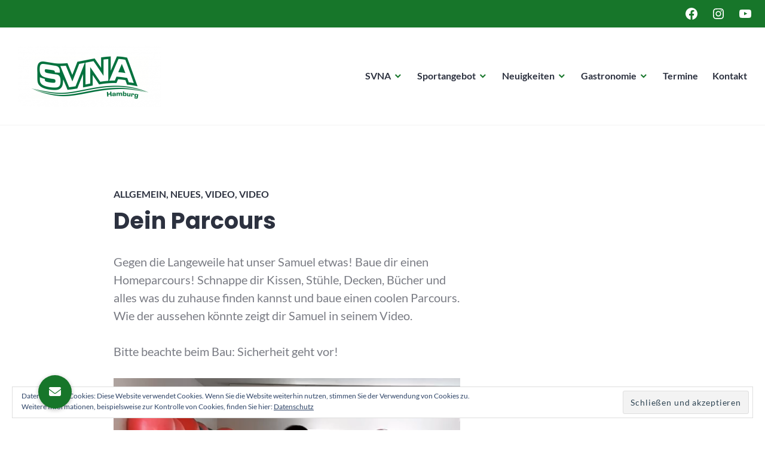

--- FILE ---
content_type: text/css
request_url: https://svna.de/wp-content/cache/autoptimize/css/autoptimize_single_301ec613a8148cae89fb7866d164d846.css?ver=6.6.4
body_size: 16878
content:
html{font-family:sans-serif;-webkit-text-size-adjust:100%;-ms-text-size-adjust:100%}body{margin:0}article,aside,details,figcaption,figure,footer,header,main,menu,nav,section,summary{display:block}audio,canvas,progress,video{display:inline-block;vertical-align:baseline}audio:not([controls]){display:none;height:0}[hidden],template{display:none}a{background-color:transparent}a:active,a:hover{outline:0}abbr[title]{border-bottom:1px dotted}b,strong{font-weight:700}dfn{font-style:italic}h1{font-size:2em;margin:.67em 0}mark{background:#ff0;color:#000}small{font-size:80%}sub,sup{font-size:75%;line-height:0;position:relative;vertical-align:baseline}sup{top:-.5em}sub{bottom:-.25em}img{border:0}svg:not(:root){overflow:hidden}figure{margin:0 0 1.5em}hr{box-sizing:content-box;height:0}pre{overflow:auto}code,kbd,pre,samp{font-family:monospace,monospace;font-size:1em}button,input,optgroup,select,textarea{color:inherit;font:inherit;margin:0}button{overflow:visible}button,select{text-transform:none}button,html input[type=button],input[type=reset],input[type=submit]{-webkit-appearance:button;cursor:pointer}button[disabled],html input[disabled]{cursor:default}button::-moz-focus-inner,input::-moz-focus-inner{border:0;padding:0}input{line-height:normal}input[type=checkbox],input[type=radio]{box-sizing:border-box;padding:0}input[type=number]::-webkit-inner-spin-button,input[type=number]::-webkit-outer-spin-button{height:auto}input[type=search]{-webkit-appearance:textfield;box-sizing:border-box}input[type=search]::-webkit-search-cancel-button,input[type=search]::-webkit-search-decoration{-webkit-appearance:none}fieldset{border:1px solid #f3f3f3;margin:0;padding:.5em}legend{border:0;padding:0}textarea{overflow:auto}optgroup{font-weight:700}table{border-collapse:collapse;border-spacing:0}td,th{padding:0}body,button,input,select,textarea{color:#7a7c84;font-family:Lato,sans-serif;font-size:16px;font-size:1rem;line-height:1.5}.widget-footer-top-area,.widget-footer-top-area button,.widget-footer-top-area input,.widget-footer-top-area select,.widget-footer-top-area textarea{color:#fff}.entry-footer,.entry-meta,.site-info{font-size:13px;font-size:.8125rem;line-height:1.3847}h1,h2,h3,h4,h5,h6,.site-title{clear:both;color:#2c313f;font-family:Poppins,sans-serif;font-weight:700;margin:0 0 1.5rem}.featured-content .hentry.has-post-thumbnail h1,.featured-content .hentry.has-post-thumbnail h2,.featured-content .hentry.has-post-thumbnail h3,.featured-content .hentry.has-post-thumbnail h4,.featured-content .hentry.has-post-thumbnail h5,.featured-content .hentry.has-post-thumbnail h6,.page-template-panel-page .hentry.has-post-thumbnail h1,.page-template-panel-page .hentry.has-post-thumbnail h2,.page-template-panel-page .hentry.has-post-thumbnail h3,.page-template-panel-page .hentry.has-post-thumbnail h4,.page-template-panel-page .hentry.has-post-thumbnail h5,.page-template-panel-page .hentry.has-post-thumbnail h6,.widget-footer-top-area h1,.widget-footer-top-area h2,.widget-footer-top-area h3,.widget-footer-top-area h4,.widget-footer-top-area h5,.widget-footer-top-area h6{color:inherit}.site-title{margin-bottom:0}h1,.entry-title,.post-type-archive-jetpack-testimonial .page-title{font-size:40px;font-size:2.5rem;line-height:1.2}h2,.comment-reply-title,.comments-title{font-size:32px;font-size:2rem;line-height:1.125}h3,.page-title,.widgettitle,.widget-title{font-size:25px;font-size:1.5625rem;line-height:1.2}h4,.site-title{font-size:20px;font-size:1.25rem;line-height:1.5}h5{font-size:16px;font-size:1rem;line-height:1.5}h6{font-size:13px;font-size:.8125rem;line-height:1.3847}dfn,cite,em,i{font-style:italic}address,p,pre{margin:0 0 1.5em}blockquote{border:0 solid #3e69dc;border-left-width:2px;font-size:20px;font-size:1.25rem;font-style:italic;line-height:1.5;margin:0 0 1.5rem;padding-left:1.5rem}blockquote *{margin-bottom:1.5rem}blockquote cite{color:#2c313f;display:block}code,kbd,tt,var{background:#f3f3f3;font-family:Inconsolata,monospace;padding:0 .25em}.featured-content .hentry.has-post-thumbnail code,.featured-content .hentry.has-post-thumbnail kbd,.featured-content .hentry.has-post-thumbnail tt,.featured-content .hentry.has-post-thumbnail var,.page-template-panel-page .hentry.has-post-thumbnail code,.page-template-panel-page .hentry.has-post-thumbnail kbd,.page-template-panel-page .hentry.has-post-thumbnail tt,.page-template-panel-page .hentry.has-post-thumbnail var{background:rgba(0,0,0,.25)}.widget-footer-top-area code,.widget-footer-top-area kbd,.widget-footer-top-area tt,.widget-footer-top-area var{background:rgba(255,255,255,.25)}pre{border:1px solid #f3f3f3;font-family:Inconsolata,monospace;max-width:100%;overflow:auto;padding:1.5em;position:relative}.featured-content .hentry.has-post-thumbnail pre,.page-template-panel-page .hentry.has-post-thumbnail pre{border-color:rgba(0,0,0,.25)}.widget-footer-top-area pre{border-color:rgba(255,255,255,.25)}abbr,abbr[title],acronym{border-bottom:1px dotted;cursor:help}mark,ins{background:#3e69dc;color:#fff;padding:0 .25em;text-decoration:none}big{font-size:125%}html{box-sizing:border-box}*,*:before,*:after{box-sizing:inherit}body{background:#fff}blockquote:before,blockquote:after,q:before,q:after{content:""}blockquote,q{quotes:"" ""}hr{background-color:#f3f3f3;border:0;height:1px;margin-bottom:1.5em}ul,ol{margin:0 0 1.5em 1.25em;padding:0}ul{list-style:outside disc}ol{list-style:outside decimal}li>ul,li>ol{margin-bottom:0;margin-left:1.5em}dl{margin:0 0 1.5em}dt{font-weight:700}dd{margin:0 1.5em}img{height:auto;max-width:100%;vertical-align:middle}table,th,td{border:1px solid #f3f3f3}table{border-collapse:separate;border-spacing:0;border-width:1px 0 0 1px;margin:0 0 1.5em;table-layout:fixed;width:100%}th{border-width:0 1px 1px 0}td{border-width:0 1px 1px 0}th,td{padding:.25em}button,input[type=button],input[type=reset],input[type=submit]{background:#3e69dc;border:0;border-radius:5em;color:#fff;display:inline-block;font-size:13px;font-size:.8125rem;font-weight:700;letter-spacing:.0625em;line-height:1.3847;padding:.5625rem 1.5em;text-transform:uppercase}button:focus,input[type=button]:focus,input[type=reset]:focus,input[type=submit]:focus,button:hover,input[type=button]:hover,input[type=reset]:hover,input[type=submit]:hover{background:#2c313f;outline:none}.widget-footer-top-area button,.widget-footer-top-area input[type=button],.widget-footer-top-area input[type=reset],.widget-footer-top-area input[type=submit]{background:#fff;color:#3e69dc}.widget-footer-top-area button:focus,.widget-footer-top-area input[type=button]:focus,.widget-footer-top-area input[type=reset]:focus,.widget-footer-top-area input[type=submit]:focus,.widget-footer-top-area button:hover,.widget-footer-top-area input[type=button]:hover,.widget-footer-top-area input[type=reset]:hover,.widget-footer-top-area input[type=submit]:hover{background:rgba(255,255,255,.25);color:#fff}input[type=text],input[type=email],input[type=url],input[type=password],input[type=search],input[type=number],input[type=tel],input[type=range],input[type=date],input[type=month],input[type=week],input[type=time],input[type=datetime],input[type=datetime-local],input[type=color],textarea{-webkit-appearance:none;-moz-appearance:none;background:#f3f3f3;border:0;border-radius:0;box-sizing:border-box;max-width:100%;padding:.375em;width:100%}select{background:#f3f3f3;border:0;box-sizing:border-box;max-width:100%;width:100%}.widget-footer-top-area input[type=text],.widget-footer-top-area input[type=email],.widget-footer-top-area input[type=url],.widget-footer-top-area input[type=password],.widget-footer-top-area input[type=search],.widget-footer-top-area input[type=number],.widget-footer-top-area input[type=tel],.widget-footer-top-area input[type=range],.widget-footer-top-area input[type=date],.widget-footer-top-area input[type=month],.widget-footer-top-area input[type=week],.widget-footer-top-area input[type=time],.widget-footer-top-area input[type=datetime],.widget-footer-top-area input[type=datetime-local],.widget-footer-top-area input[type=color],.widget-footer-top-area select,.widget-footer-top-area textarea{background:rgba(255,255,255,.25)}input[type=text]:focus,input[type=email]:focus,input[type=url]:focus,input[type=password]:focus,input[type=search]:focus,input[type=number]:focus,input[type=tel]:focus,input[type=range]:focus,input[type=date]:focus,input[type=month]:focus,input[type=week]:focus,input[type=time]:focus,input[type=datetime]:focus,input[type=datetime-local]:focus,input[type=color]:focus,select:focus,textarea:focus{background:0 0;outline:2px solid #3e69dc;outline-offset:-2px}.widget-footer-top-area input[type=text]:focus,.widget-footer-top-area input[type=email]:focus,.widget-footer-top-area input[type=url]:focus,.widget-footer-top-area input[type=password]:focus,.widget-footer-top-area input[type=search]:focus,.widget-footer-top-area input[type=number]:focus,.widget-footer-top-area input[type=tel]:focus,.widget-footer-top-area input[type=range]:focus,.widget-footer-top-area input[type=date]:focus,.widget-footer-top-area input[type=month]:focus,.widget-footer-top-area input[type=week]:focus,.widget-footer-top-area input[type=time]:focus,.widget-footer-top-area input[type=datetime]:focus,.widget-footer-top-area input[type=datetime-local]:focus,.widget-footer-top-area input[type=color]:focus,.widget-footer-top-area select:focus,.widget-footer-top-area textarea:focus{outline-color:#fff}label{color:#2c313f}.page-template-panel-page .hentry.has-post-thumbnail label{color:inherit}.widget-footer-top-area label{color:#fff}::input-placeholder{color:#7a7c84}.widget-footer-top-area ::input-placeholder{color:#fff}::-webkit-input-placeholder{color:#7a7c84}.widget-footer-top-area ::-webkit-input-placeholder{color:#fff}:-moz-placeholder{color:#7a7c84;opacity:1}.widget-footer-top-area :-moz-placeholder{color:#fff}::-moz-placeholder{color:#7a7c84;opacity:1}.widget-footer-top-area ::-moz-placeholder{color:#fff}:-ms-input-placeholder{color:#7a7c84}.widget-footer-top-area :-ms-input-placeholder{color:#fff}.search-form{position:relative;padding-bottom:1.5em}.search-form .search-field{padding-right:2.625em}.search-form .search-submit{background:0 0;border-radius:0;font-size:16px;font-size:1rem;height:2.25em;line-height:1;padding:0;position:absolute;right:0;text-transform:none;top:0;width:2.25em}.search-form .search-submit:focus,.search-form .search-submit:hover{background:0 0}.search-form .search-submit:before{background:#3e69dc;border-radius:50%;content:"\f400";display:block;font-family:Genericons;height:1.75em;left:50%;line-height:1.75;position:absolute;top:50%;-webkit-transform:translate(-50%,-50%);-moz-transform:translate(-50%,-50%);-ms-transform:translate(-50%,-50%);transform:translate(-50%,-50%);width:1.75em}.widget-footer-top-area .search-form .search-submit:before{background:#fff}.search-form .search-submit:focus:before,.search-form .search-submit:hover:before{background:#2c313f}.widget-footer-top-area .search-form .search-submit:focus:before,.widget-footer-top-area .search-form .search-submit:hover:before{background:rgba(255,255,255,.25)}.post-password-form input[type=submit]{margin-top:1.5em}.entry-hero-wrapper,.hentry-wrapper,.site-content-wrapper,.site-footer-wrapper,.site-header-wrapper,.site-content-wrapper .has-post-thumbnail .entry-header-wrapper,.widget-area-wrapper{margin-left:auto;margin-right:auto;max-width:900px;max-width:56.25rem;width:90%;width:calc(100% - 3em)}.content-area,.site-content-wrapper{width:100%}.content-area,.site-header-wrapper{max-width:100%}.site-content-wrapper{display:-webkit-flex;display:-ms-flexbox;display:flex;-webkit-flex-flow:row wrap;-ms-flex-flow:row wrap;flex-flow:row wrap;position:relative}.site-header{background:#fff;border-bottom:1px solid #f3f3f3;padding-bottom:1.5em;width:100%}.site-header-wrapper{-webkit-align-items:center;-ms-flex-align:center;align-items:center;display:-webkit-flex;display:-ms-flexbox;display:flex;-webkit-flex-wrap:wrap;-ms-flex-wrap:wrap;flex-wrap:wrap;position:relative;z-index:1}.site-branding{margin-left:0;margin-right:auto;margin-top:1.5em;padding-right:1.5em}.site-title a{color:#3e69dc}.site-title a:focus,.site-title a:hover{color:#2c313f}.wp-custom-logo .site-title{margin-top:.5rem}.site-description{display:none}.custom-logo-link{display:block}.custom-logo{max-width:180px}.header-image{border-bottom:1px solid #f3f3f3;text-align:center}.header-image a{display:inline-block;max-width:100%}.header-image a:focus{opacity:.5}.site-footer{border-top:1px solid #f3f3f3;padding:1.5em 0}.site-info a{color:#7a7c84}.site-info a:focus,.site-info a:hover{color:#3e69dc}.sep{color:#f3f3f3;padding:0 .5em}.site-content-wrapper .widget-area{border-top:1.5em solid #2c313f;padding:1.5em 1.5em 0;width:100%}.widget-footer-area{padding-top:1.5em}.widget-footer-top-area{background:#3e69dc}.widget-footer-bottom-area{border-top:1px solid #f3f3f3}.widget-footer-top-area+.widget-footer-bottom-area{border-top:0}a{color:#2c313f;text-decoration:none}a:visited{font-weight:400}a:focus,a:hover{color:#3e69dc;outline:0}.comment-content a,.comment-reply-title small a,.entry-content a,.entry-footer a:focus,.entry-footer a:hover,.entry-summary a,.logged-in-as a,.pingback .comment-body>a,.site-info a:focus,.site-info a:hover,.taxonomy-description a{box-shadow:0 1px 0 0}.comment-content a.no-shadow,.entry-content a.no-shadow,.entry-summary a.no-shadow{box-shadow:none}.comment-content a:focus,.comment-content a:hover,.comment-content a[href$=".png"],.comment-content a.button,.comment-reply-title small a:focus,.comment-reply-title small a:hover,.entry-content a:focus,.entry-content a:hover,.entry-content a[href$=".png"],.entry-content a.button,.entry-summary a:focus,.entry-summary a:hover,.entry-summary a[href$=".png"],.entry-summary a.button,.logged-in-as a:focus,.logged-in-as a:hover,.pingback .comment-body>a:focus,.pingback .comment-body>a:hover,.site .testimonial-featured-image,.site-content .wp-audio-shortcode a,.taxonomy-description a:focus,.taxonomy-description a:hover{box-shadow:none}.featured-content .hentry.has-post-thumbnail a,.page-template-panel-page .hentry.has-post-thumbnail a,.widget-footer-top-area a{color:rgba(255,255,255,.75)}.comment-metadata a,.entry-footer a,.entry-header a,.featured-content .hentry.has-post-thumbnail a:focus,.featured-content .hentry.has-post-thumbnail a:hover,.page-template-panel-page .hentry.has-post-thumbnail a:focus,.page-template-panel-page .hentry.has-post-thumbnail a:hover,.widget-footer-top-area a:focus,.widget-footer-top-area a:hover{color:inherit}.comment-metadata a:focus,.comment-metadata a:hover,.entry-footer a:focus,.entry-footer a:hover,.entry-header a:focus,.entry-header a:hover{color:#3e69dc}.site-menu{display:none;-webkit-flex:0 1 100%;-ms-flex:0 1 100%;flex:0 1 100%}.site-menu.toggled-on{display:block}.main-navigation{margin-top:1.5em}.main-navigation .primary-menu{border-bottom:1px solid}.main-navigation ul{color:#f3f3f3;display:none;list-style:none;margin:0}.main-navigation.toggled-on ul,.main-navigation.toggled-on ul.toggled-on{display:block}.main-navigation.toggled-on ul ul{display:none}.main-navigation .menu-item-has-children>a{margin-right:3.5em;position:relative}.main-navigation .menu-item-has-children>a:after{color:#3e69dc;content:"\f431";display:none;font-family:Genericons;line-height:1;position:absolute;right:0;top:50%;-webkit-transform:translateY(-50%);-moz-transform:translateY(-50%);-ms-transform:translateY(-50%);transform:translateY(-50%)}.main-navigation ul ul .menu-item-has-children>a:after{right:.75em;-webkit-transform:translateY(-50%) rotate(-90deg);-moz-transform:translateY(-50%) rotate(-90deg);-ms-transform:translateY(-50%) rotate(-90deg);transform:translateY(-50%) rotate(-90deg)}.main-navigation li{border-top:1px solid;position:relative}.main-navigation a{color:#2c313f;display:block;font-weight:700;padding:.75em 0}.main-navigation a:focus,.main-navigation a:hover{color:#3e69dc}.main-navigation ul ul{background:#fff;margin-left:1.5em}.main-navigation .primary-menu .current_page_item>a,.main-navigation .primary-menu .current-menu-item>a,.main-navigation .primary-menu .current_page_ancestor>a{border-color:#3e69dc}.menu-toggle{margin-top:1.5em}.dropdown-toggle{border:.25em solid;border-radius:50%;font-size:16px;font-size:1rem;height:2.5em;line-height:1;padding:0;position:absolute;right:0;text-transform:none;top:.25em;width:2.5em}.dropdown-toggle:before{content:"\f431";font-family:Genericons;height:1em;left:50%;line-height:1;position:absolute;top:50%;-webkit-transform:translate(-50%,-50%);-moz-transform:translate(-50%,-50%);-ms-transform:translate(-50%,-50%);transform:translate(-50%,-50%);width:1em}.dropdown-toggle.toggled-on:before{content:"\f432"}.comment-navigation,.post-navigation,.posts-navigation{clear:both;margin:0 auto;overflow:hidden;position:relative}.comment-navigation,.posts-navigation{border:1px solid #f3f3f3;border-width:1px 0 0}.post-navigation{border-bottom:0 solid #f3f3f3;max-width:900px;max-width:56.25rem}.comment-navigation:before,.posts-navigation:before{background:#f3f3f3;content:"";display:block;height:100%;left:50%;position:absolute;width:1px}.comment-navigation a,.posts-navigation a{border:0;display:block;font-weight:700;padding:1.5em}.post-navigation a{border:1px solid #f3f3f3;border-width:1px 0 0;display:block;padding:1.5em}.comment-navigation a:focus,.comment-navigation a:hover,.post-navigation a:focus,.post-navigation a:hover,.posts-navigation a:focus,.posts-navigation a:hover{background-color:#f3f3f3}.post-navigation .nav-next,.post-navigation .nav-previous{background-position:50% 50%;background-repeat:no-repeat;background-size:cover;position:relative}.post-navigation .meta-nav{color:#7a7c84;display:block;font-size:13px;font-size:.8125rem;line-height:1.3847;padding:.1875rem 0;text-transform:uppercase}.post-navigation .post-title{font-family:Poppins,sans-serif;font-size:25px;font-size:1.5625rem;font-weight:700;line-height:1.2}.post-navigation a:focus .post-title,.post-navigation a:hover .post-title{color:#3e69dc}.comment-navigation .nav-previous,.posts-navigation .nav-previous{float:left;position:relative;width:50%}.comment-navigation .nav-next,.posts-navigation .nav-next{float:right;text-align:right;width:50%}.comment-navigation .nav-previous a:before,.posts-navigation .nav-previous a:before,.comment-navigation .nav-next a:after,.posts-navigation .nav-next a:after{color:#3e69dc;content:"\f431";display:inline-block;font-family:Genericons;font-size:16px;font-size:1rem;line-height:1;margin-right:.25em;-webkit-transform:rotate(90deg);-moz-transform:rotate(90deg);-ms-transform:rotate(90deg);transform:rotate(90deg);vertical-align:text-bottom}.comment-navigation .nav-next a:after,.posts-navigation .nav-next a:after{content:"\f432";margin-left:.25em;margin-right:0}.back-top{background:#2c313f;border-radius:0;display:none;opacity:.75;position:fixed;top:0;width:100%;z-index:9999}.back-top:focus,.back-top:hover{opacity:1}.screen-reader-text{clip:rect(1px,1px,1px,1px);position:absolute !important;height:1px;width:1px;overflow:hidden}.screen-reader-text:focus{background-color:#f1f1f1;border-radius:3px;box-shadow:0 0 2px 2px rgba(0,0,0,.6);clip:auto !important;color:#21759b;display:block;font-size:14px;font-size:.875rem;font-weight:700;height:auto;left:5px;line-height:normal;padding:15px 23px 14px;text-decoration:none;top:5px;width:auto;z-index:100000}#content[tabindex="-1"]:focus{outline:0}.alignleft{display:inline;float:left;margin-right:1.5em}.alignright{display:inline;float:right;margin-left:1.5em}.aligncenter{clear:both;display:block;margin-left:auto;margin-right:auto}.clear:before,.clear:after,.entry-author:before,.entry-author:after,.entry-content:before,.entry-content:after,.comment-content:before,.comment-content:after,.page-content:before,.page-content:after,.page-links:before,.page-links:after,.site-header:before,.site-header:after,.site-content:before,.site-content:after,.site-footer:before,.site-footer:after,.widget-area-wrapper:before,.widget-area-wrapper:after{content:"";display:table;table-layout:fixed}.clear:after,.entry-author:after,.entry-content:after,.comment-content:after,.page-content:after,.page-links:after,.site-header:after,.site-content:after,.site-footer:after,.widget-area-wrapper:after{clear:both}.widget{margin:0}.widget-title:empty{display:none}.widget_calendar td,.widget_calendar th{line-height:2.35;padding:0;text-align:center}.widget_calendar caption{font-weight:700;margin-bottom:1.5em}.widget_calendar tbody a{background-color:#f3f3f3;display:block}.widget_calendar tbody a:hover,.widget_calendar tbody a:focus{background-color:transparent}.widget_archive ul,.widget_categories ul,.widget_links ul,.widget_meta ul,.widget_nav_menu ul,.widget_pages ul,.widget_recent_comments ul,.widget_recent_entries ul,.widget_rss ul{border-bottom:1px solid #f3f3f3;list-style:none;margin-left:0}.widget-footer-top-area .widget_archive ul,.widget-footer-top-area .widget_categories ul,.widget-footer-top-area .widget_links ul,.widget-footer-top-area .widget_meta ul,.widget-footer-top-area .widget_nav_menu ul,.widget-footer-top-area .widget_pages ul,.widget-footer-top-area .widget_recent_comments ul,.widget-footer-top-area .widget_recent_entries ul,.widget-footer-top-area .widget_rss ul{border-bottom-color:rgba(255,255,255,.25)}.widget_archive li,.widget_categories li,.widget_links li,.widget_meta li,.widget_nav_menu li,.widget_pages li,.widget_recent_comments li,.widget_recent_entries li,.widget_rss li{border-top:1px solid #f3f3f3;padding:.75em 0}.widget-footer-top-area .widget_archive li,.widget-footer-top-area .widget_categories li,.widget-footer-top-area .widget_links li,.widget-footer-top-area .widget_meta li,.widget-footer-top-area .widget_nav_menu li,.widget-footer-top-area .widget_pages li,.widget-footer-top-area .widget_recent_comments li,.widget-footer-top-area .widget_recent_entries li,.widget-footer-top-area .widget_rss li{border-top-color:rgba(255,255,255,.25)}.widget_categories .children,.widget_nav_menu .sub-menu,.widget_pages .children{border-bottom:0;margin-bottom:-.75em;margin-top:.75em;padding-left:1.5em}.widget_recent_entries .post-date{display:block}.widget_rss .widget-title img{display:none}.widget_rss cite,.widget_rss .rssSummary,.widget_rss .rss-date{display:block}.widget_archive select,.widget_categories select{margin-bottom:1.5em}.widget_tag_cloud .tagcloud{padding-bottom:1.25em;display:flex;flex-wrap:wrap}.widget_tag_cloud .tagcloud a{background:#f3f3f3;display:block;margin-bottom:.25em;margin-right:.25em;padding:.25em .5em}.widget-footer-top-area .widget_tag_cloud .tagcloud a{background:rgba(255,255,255,.25)}.sticky{display:block}.hentry{border-bottom:1px solid #f3f3f3;margin:0 0 1.5em;padding-top:1.5em}.hentry:last-of-type{border-bottom:0;margin-bottom:0}.hentry+.hentry{margin-top:-1.5em}.updated:not(.published){display:none}.entry-content,.entry-summary{margin:0}.page-content{padding:1.5em 1.5em 0}.page-header{border-bottom:1px solid #f3f3f3;padding:1.5em 1.5em 0}.page-title span{color:#7a7c84}.entry-header{color:#2c313f}.entry-hero,.site-content-wrapper .has-post-thumbnail .entry-header{background-position:50% 50%;background-repeat:no-repeat;background-size:cover;border-bottom:0;color:#fff;display:-webkit-flex;display:-ms-flexbox;display:flex;min-height:30vh;position:relative;text-shadow:0 0 .15em rgba(0,0,0,.5)}.site-content-wrapper .has-post-thumbnail .entry-header{margin-bottom:1.5em;margin-left:-1.5em;margin-top:-1.5em;width:100%;width:calc(100% + 3em)}.entry-hero:before,.site-content-wrapper .has-post-thumbnail .entry-header:before{background:rgba(0,0,0,.2);content:"";display:block;height:100%;position:absolute;top:0;width:100%}.entry-hero-wrapper,.site-content-wrapper .has-post-thumbnail .entry-header-wrapper{-webkit-align-self:flex-end;-ms-align-self:flex-end;align-self:flex-end;padding-bottom:1.5em;padding-top:1.5em;position:relative}.entry-hero a,.entry-hero .entry-title,.site-content-wrapper .has-post-thumbnail .entry-header-wrapper a{color:#fff}.entry-hero a:focus,.entry-hero a:hover,.site-content-wrapper .has-post-thumbnail .entry-header-wrapper a:focus,.site-content-wrapper .has-post-thumbnail .entry-header-wrapper a:hover{color:rgba(255,255,255,.75)}.entry-hero .entry-title,.site-content-wrapper .has-post-thumbnail .entry-header-wrapper .entry-title{margin-bottom:0}.entry-meta{font-weight:700;margin-bottom:.375rem;text-transform:uppercase}.entry-footer>span,.entry-meta>span{display:inline-block;padding:.1875rem 0}.entry-footer>span:last-of-type{margin-bottom:1.5rem}.entry-footer>span:not(:last-child):after{color:#f3f3f3;content:"\002f";display:inline-block;padding:0 .5em}.entry-author{border:1px solid #f3f3f3;margin:0 0 1.5em;padding:1.5em 1.5em 0}.author-avatar{float:right}.author-avatar img{border-radius:50%;display:block;height:3em;width:3em}.author-heading{float:left;max-width:calc(100% - 4.5em)}.author-title{color:#7a7c84;font-family:Lato,sans-serif;font-size:13px;font-size:.8125rem;font-weight:400;line-height:1.3847;margin-bottom:0;padding:.1875rem 0 0;text-transform:uppercase}.author-name{clear:both;color:#2c313f;display:block;font-family:Poppins,sans-serif;font-size:25px;font-size:1.5625rem;font-weight:700;line-height:1.2;margin:0 0 1.5rem;padding:.1875rem 0 0;text-transform:none}.author-bio{clear:both}.author-link{white-space:nowrap}.page-links{font-size:13px;font-size:.8125rem;line-height:1.3847;margin:0 0 1.25rem}.page-links a,.page-links>span{background:#f3f3f3;border-radius:50%;display:block;float:left;height:1.5rem;line-height:1.5rem;margin:0 .25rem .25rem 0;text-align:center;width:1.5rem}.hentry .page-links a{box-shadow:none}.page-links>span,.page-links>.page-links-title,.page-links a:hover,.page-links a:focus{background:0 0}.page-links>.page-links-title{border-radius:0;display:block;height:auto;margin:0;text-align:inherit;text-transform:uppercase;width:100%}.more-link{white-space:nowrap}.more-link .meta-nav{display:none}.featured-content{border-bottom:1px solid #f3f3f3;opacity:0;position:relative}.featured-content .hentry{-webkit-backface-visibility:hidden;border-bottom:0;margin:0}.featured-content .hentry.has-post-thumbnail{background-position:50% 50%;background-repeat:no-repeat;background-size:cover;border-bottom:0;color:#fff;position:relative;text-shadow:0 0 .15em rgba(0,0,0,.5)}.featured-content .has-post-thumbnail .entry-header{color:inherit}.featured-content .hentry.has-post-thumbnail:before{background:rgba(0,0,0,.2);content:"";display:block;height:100%;position:absolute;top:0;width:100%}.featured-content .hentry.has-post-thumbnail .hentry-wrapper{position:relative}.featured-content .has-post-thumbnail .entry-header a:focus,.featured-content .has-post-thumbnail .entry-header a:hover,.featured-content .has-post-thumbnail .entry-footer,.featured-content .has-post-thumbnail .entry-footer a{color:rgba(255,255,255,.75)}.featured-content .has-post-thumbnail .entry-header,.featured-content .has-post-thumbnail .entry-header a,.featured-content .has-post-thumbnail .entry-footer a:focus,.featured-content .has-post-thumbnail .entry-footer a:hover{color:#fff}.featured-content .hentry.has-post-thumbnail .entry-footer>span:not(:last-child):after{color:rgba(255,255,255,.25)}.featured-content .flex-control-paging{border-top:1px solid #f3f3f3;display:-webkit-flex;display:-ms-flexbox;display:flex;-webkit-justify-content:center;-ms-justify-content:center;justify-content:center;list-style:none;margin:0 auto;padding:1.5em;position:relative}.featured-content .flex-control-paging:empty{display:none}.featured-content .flex-control-paging li{display:block;height:.75em;margin:0 .125em;width:.75em}.featured-content .flex-control-paging a{background:0 0;border:2px solid #3e69dc;border-radius:50%;color:transparent;display:block;height:inherit;line-height:1;position:relative;text-align:center;width:inherit}.featured-content .flex-control-paging a:hover,.featured-content .flex-control-paging .flex-active{background:#3e69dc}.page-template-panel-page .hentry.has-post-thumbnail{background-position:50% 50%;background-repeat:no-repeat;background-size:cover;border-bottom:0;color:#fff;position:relative;text-shadow:0 0 .15em rgba(0,0,0,.5)}.page-template-panel-page .has-post-thumbnail .entry-header{color:inherit}.page-template-panel-page .hentry+.has-post-thumbnail{margin-top:-1.5em}.page-template-panel-page .hentry.has-post-thumbnail:before{background:rgba(0,0,0,.2);content:"";display:block;height:100%;position:absolute;top:0;width:100%}.page-template-panel-page .hentry.has-post-thumbnail .hentry-wrapper{position:relative}.comments-area{border-top:1px solid #f3f3f3;padding-top:1.5em}.comments-wrapper{padding-left:1.5em;padding-right:1.5em}.comment-list{list-style:none;margin:0}.comment-list .children{list-style:none}.comment-list>li{border-bottom:1px solid #f3f3f3;margin-bottom:1.5em}.comment-list>li:last-child{border-bottom:0;margin-bottom:0}.pingback .comment-body,.trackback .comment-body{padding-bottom:1.5em}.comment-content a{word-wrap:break-word}.bypostauthor{display:block}.comment-meta{margin-bottom:1.5em}.comment-author .avatar{border-radius:50%;float:left;height:3em;margin-right:.375em;vertical-align:middle;width:3em}.comment-author .fn{font-weight:400}.comment-metadata{font-size:13px;font-size:.8125rem;line-height:1.3847;padding:.1875rem 0}.comment-metadata .edit-link:before{color:#f3f3f3;content:"\002f";display:inline-block;padding-left:.25em;padding-right:.5em}.reply{margin-bottom:1.5em}.comment-reply-link{font-weight:700}.comment-reply-link:after{color:#3e69dc;content:"\f432";display:inline-block;font-family:Genericons;font-size:16px;font-size:1rem;line-height:1;margin-left:.25em;-webkit-transform:rotate(90deg);-moz-transform:rotate(90deg);-ms-transform:rotate(90deg);transform:rotate(90deg);vertical-align:middle}.comment-respond{padding-left:1.5em;padding-right:1.5em}.comment .comment-respond{padding-left:0;padding-right:0}.comments-wrapper+.comment-respond,.comment-navigation+.comment-respond{border-top:1px solid #f3f3f3;padding-top:1.5em}.comment-form{margin-bottom:1.5em}.comment-form iframe{margin-bottom:0}.comment-subscription-form+.comment-subscription-form{margin-top:-1.5em}.comment-reply-title small{display:block;font-family:Lato,sans-serif;font-size:16px;font-size:1rem;font-weight:400;line-height:1.5}.no-comments{color:#2c313f;font-family:Poppins,sans-serif;font-size:32px;font-size:2rem;font-weight:700;line-height:1.125;margin-bottom:1.5rem}.page-content .wp-smiley,.entry-content .wp-smiley,.comment-content .wp-smiley{border:none;margin-bottom:0;margin-top:0;padding:0}embed,iframe,object,video,.fb_iframe_widget,.wp-audio-shortcode{margin-bottom:1.5em;max-width:100%}p embed,p iframe,p object,p video{margin-bottom:0}.wp-caption{margin-bottom:1.5em;max-width:auto}.wp-caption:not(.large-element){max-width:100%}.wp-caption img[class*=wp-image-]{display:block;margin-left:auto;margin-right:auto}.wp-caption .wp-caption-text{border-bottom:1px solid #f3f3f3;margin:0}.widget-footer-top-area .wp-caption .wp-caption-text{border-bottom-color:rgba(255,255,255,.75)}.wp-caption-text{font-size:13px;font-size:.8125rem;font-style:italic;line-height:1.3847;padding:.1875rem 0}.gallery{margin:-.75em 0 .75em;-webkit-transform:translateX(-.75em);-moz-transform:translateX(-.75em);-ms-transform:translateX(-.75em);transform:translateX(-.75em);width:calc(100% + 1.5em)}.gallery-item{display:inline-block;margin:0;padding:.75em;text-align:center;vertical-align:top;width:100%}.gallery-columns-2 .gallery-item,.gallery-columns-4 .gallery-item,.gallery-columns-6 .gallery-item,.gallery-columns-8 .gallery-item{max-width:50%}.gallery-caption{display:block}.site .wp-playlist{background:0 0 !important;border-color:#f3f3f3;color:inherit;margin:0 0 1.5em;padding:.75em}.site .wp-playlist,.site .wp-playlist-caption,.site .wp-playlist-item-title,.site .wp-playlist-item-length{font-size:inherit;line-height:inherit}.widget-footer-top-area .wp-playlist{border-color:rgba(255,255,255,.25)}.site .wp-playlist a{box-shadow:none}.site .wp-playlist-current-item{margin-bottom:.75em}.site .wp-playlist-tracks{margin-top:.75em}.site .wp-playlist-light .wp-playlist-playing{background:0 0;color:inherit}.site .wp-playlist-item{border-bottom-color:#f3f3f3;color:inherit}.widget-footer-top-area .wp-playlist-item{border-bottom-color:rgba(255,255,255,.25)}.site .wp-playlist-light .wp-playlist-caption{color:#2c313f}.widget-footer-top-area .wp-playlist-light .wp-playlist-caption{color:rgba(255,255,255,.75)}.site .wp-playlist-light a.wp-playlist-caption:focus,.site .wp-playlist-light a.wp-playlist-caption:hover{color:#3e69dc}.widget-footer-top-area .wp-playlist-light a.wp-playlist-caption:focus,.widget-footer-top-area .wp-playlist-light a.wp-playlist-caption:hover{color:#fff}.site-content .contact-form>div{margin-bottom:1.5em}.site-content .contact-form label{font-weight:400}.site-content .contact-form input[type=text],.site-content .contact-form input[type=email],.site-content .contact-form input[type=url],.site-content .contact-form textarea{width:100%;max-width:100%}.site-content .contact-form label span{color:inherit}.site .slideshow-window{border-radius:0;margin-bottom:1.5em}.site .slideshow-controls a,.site .tiled-gallery-item>a{box-shadow:none}.site .tiled-gallery{margin-bottom:1.5em}.site .tiled-gallery-caption{background:#fff;color:#7a7c84;font-size:13px;font-size:.8125rem;font-style:italic;line-height:1.3847;padding:.1875rem 0;text-indent:3px}.instagram-media{margin:0 0 1.5em !important;width:100% !important}.infinite-scroll .posts-navigation,.infinite-scroll.neverending .site-footer{display:none}.infinity-end.neverending .site-footer{display:block}#infinite-footer{background:#3e69dc;opacity:.75;z-index:9999}#infinite-footer:hover{opacity:1}#infinite-footer .container{background:0 0;border:0;font-size:13px;font-size:.8125rem;line-height:1.3847;padding:.692308em 3.692308em}#infinite-footer .blog-info,#infinite-footer .blog-credits{line-height:inherit;overflow:visible}#infinite-footer .blog-credits,#infinite-footer .blog-credits a,#infinite-footer .blog-info a{color:#fff;display:inline-block;font-size:inherit;font-weight:400;text-decoration:none}#infinite-footer .blog-info a:hover,#infinite-footer .blog-credits a:hover{box-shadow:0 1px 0 0;color:#fff;text-decoration:none}#infinite-handle{border-top:1px solid #f3f3f3;padding:1.5em}.site-main #infinite-handle span{background:0 0;border-radius:0;color:inherit;font-size:inherit;padding:0}.site-main #infinite-handle span button,.site-main #infinite-handle span button:focus,.site-main #infinite-handle span button:hover{background:#3e69dc;border:0;border-radius:5em;color:#fff;display:block;font-size:13px;font-size:.8125rem;font-weight:700;line-height:1.3847;padding:.69231em 1.5em;text-align:center;text-transform:uppercase;width:100%}.site-main #infinite-handle span button:focus,.site-main #infinite-handle span button:hover{background:#2c313f;color:#fff}.site-main .infinite-loader{border-top:1px solid #f3f3f3;box-sizing:content-box;height:5.25em}.infinite-loader .spinner{left:50% !important;top:50% !important;z-index:9998 !important}.infinite-loader .spinner div{background:currentcolor !important;color:#3e69dc}.infinite-wrap{border-top:1px solid #f3f3f3;padding-top:1.5em}.infinite-wrap .hentry{margin-top:-1.5em}.post-type-archive-jetpack-testimonial .infinite-wrap{border:none;padding-left:1.5em;padding-right:1.5em;padding-top:0}.post-type-archive-jetpack-testimonial .infinite-wrap .hentry{margin-top:0}.sticky-header .mc-modal{z-index:9999}.PDS_Poll{margin-bottom:1.5em}.site-content .jetpack-recipe{margin:0 0 1.5em;padding:1.5em 1.5em 0}.site-content .jetpack-recipe blockquote{margin-left:0}.site-content .jetpack-recipe ol,.site-content .jetpack-recipe ul{list-style-position:inside}.site-content .jetpack-recipe-title{padding:0;margin:0 auto 1.5rem;border-bottom:0}.site-content .jetpack-recipe-content br{display:none}.site-content .jetpack-recipe .jetpack-recipe-meta{font-size:inherit;line-height:inherit;overflow:inherit}.site-content .jetpack-recipe-meta:before,.site-content .jetpack-recipe-meta:after{content:"";display:table}.site-content .jetpack-recipe-meta:after{clear:both}.jetpack-video-wrapper{margin:0 0 1.5em}.jetpack-video-wrapper:empty{display:none}.jetpack-video-wrapper video{margin-bottom:0}.hentry #jp-post-flair{padding:0}div#jp-relatedposts,.sd-like.jetpack-likes-widget-wrapper,.sd-rating,.sd-sharing-enabled:not(#jp-post-flair){margin:0 0 1.5rem}div#jp-relatedposts,.sd-like.jetpack-likes-widget-wrapper,.sd-sharing-enabled:not(#jp-post-flair){border-bottom:1px solid #f3f3f3;padding-bottom:1.5rem}.page-template-panel-page .hentry.has-post-thumbnail div#jp-relatedposts,.page-template-panel-page .hentry.has-post-thumbnail .sd-like.jetpack-likes-widget-wrapper,.page-template-panel-page .hentry.has-post-thumbnail .sd-sharing-enabled:not(#jp-post-flair){border-bottom-color:rgba(255,255,255,.25)}.page-template-panel-page .hentry.has-post-thumbnail .sd-rating+.sd-sharing-enabled:not(#jp-post-flair){border-top-color:rgba(255,255,255,.25)}.sd-like.jetpack-likes-widget-wrapper iframe{margin-bottom:0}.hentry div.sd-rating h3.sd-title,.hentry div.sharedaddy h3.sd-title,.hentry div#jp-relatedposts h3.jp-relatedposts-headline{color:currentcolor;font-family:inherit;font-size:inherit;font-weight:400;line-height:inherit;margin:0}.hentry .pd-rating+br,.hentry div.sharedaddy h3.sd-title:before,.hentry div#jp-relatedposts h3.jp-relatedposts-headline em:before{display:none}.hentry div.sharedaddy h3.sd-title{font-size:13px;font-size:.8125rem;line-height:1.3847;padding:.1875rem 0;text-transform:uppercase}.hentry div.sharedaddy .sd-content ul,.hentry div.sharedaddy .sd-content .inner ul{margin-bottom:0 !important}.hentry .sd-sharing .share-count{line-height:1 !important}div#jp-relatedposts{clear:both;font-size:13px;font-size:.8125rem;line-height:1.3847;padding:0 0 1.5rem;position:relative;width:100%}.hentry div#jp-relatedposts h3.jp-relatedposts-headline{text-transform:uppercase}div#jp-relatedposts .jp-relatedposts-post-context,div#jp-relatedposts .jp-relatedposts-post-date,div#jp-relatedposts .jp-relatedposts-post-title{padding:.1875rem 0}div#jp-relatedposts .jp-relatedposts-post-excerpt{border:solid transparent;border-width:.1875rem 0;box-sizing:content-box}div#jp-relatedposts .jp-relatedposts-post-excerpt:empty{display:none}div#jp-relatedposts .jp-relatedposts-post-aoverlay{box-shadow:none}div#jp-relatedposts .jp-relatedposts-post-aoverlay:focus{outline:1px solid}div#jp-relatedposts a:focus{background:0 0}.hentry div#jp-relatedposts h3.jp-relatedposts-headline em{font-weight:inherit}.hentry div#jp-relatedposts div.jp-relatedposts-items{width:100%}.hentry div#jp-relatedposts div.jp-relatedposts-items p{font-size:inherit;line-height:inherit}.hentry div#jp-relatedposts div.jp-relatedposts-items .jp-relatedposts-post,.hentry div#jp-relatedposts div.jp-relatedposts-items .jp-relatedposts-post-context,.hentry #jp-relatedposts .jp-relatedposts-items .jp-relatedposts-post .jp-relatedposts-post-context,.hentry #jp-relatedposts .jp-relatedposts-items .jp-relatedposts-post .jp-relatedposts-post-date{opacity:1}.hentry div#jp-relatedposts div.jp-relatedposts-items .jp-relatedposts-post{padding:0;margin-bottom:1.5em;width:100%}.hentry div#jp-relatedposts div.jp-relatedposts-items.jp-relatedposts-items-minimal .jp-relatedposts-post{margin:0;padding:0;width:100%}.hentry div#jp-relatedposts div.jp-relatedposts-items .jp-relatedposts-post:last-of-type,.hentry div#jp-relatedposts div.jp-relatedposts-items.jp-relatedposts-items-minimal .jp-relatedposts-post:last-of-type{margin-bottom:0}.hentry div#jp-relatedposts div.jp-relatedposts-items .jp-relatedposts-post-context:empty{display:none}.hentry div#jp-relatedposts div.jp-relatedposts-items .jp-relatedposts-post-title{font-size:inherit;font-weight:inherit;letter-spacing:0;line-height:inherit}.hentry div#jp-relatedposts div.jp-relatedposts-items .jp-relatedposts-post-title a{box-shadow:none;font-weight:inherit;text-decoration:none !important}.hentry div#jp-relatedposts div.jp-relatedposts-items .jp-relatedposts-post-title a:focus,.hentry div#jp-relatedposts div.jp-relatedposts-items .jp-relatedposts-post-title a:hover{box-shadow:0 1px 0 0}.hentry div#jp-relatedposts div.jp-relatedposts-post-thumbs .jp-relatedposts-post-title{padding-top:.375rem}.hentry div#jp-relatedposts div.jp-relatedposts-items span.jp-relatedposts-post-title{font-size:inherit;line-height:inherit}.comment .pd-rating,.hentry .pd-rating{font-size:16px;font-size:1rem;line-height:1 !important;margin-bottom:1.5rem;padding:.25em 0}.sd-rating+.sd-sharing-enabled:not(#jp-post-flair){border-top:1px solid #f3f3f3;padding-top:1.5rem}.hentry .post-likes-widget{margin-bottom:1.5em;position:inherit !important;top:auto !important}.comments-area .comment-likes{height:1.5em}.comments-area .comment-likes .comment-like-link{box-shadow:none;line-height:1.5}.comments-area .comment-like-link:before,.comments-area .comment-likes-overlay span.icon{line-height:1.2}.comments-area .comment-likes .comment-like-feedback{font-size:16px;font-size:1rem;line-height:1.5}.site .jetpack-social-navigation ul{font-size:16px;font-size:1rem;margin:0 0 .75em}.site .jetpack-social-navigation ul:before,.site .jetpack-social-navigation ul:after{content:"";display:table}.site .jetpack-social-navigation ul:after{clear:both}.site .jetpack-social-navigation li{display:block;margin:0 .25em;text-align:center}.site .jetpack-social-navigation li{float:left}.site .jetpack-social-navigation li:first-child{margin-left:0}.site .jetpack-social-navigation li:last-child{margin-right:0}.site .jetpack-social-navigation a{border:1px solid #f3f3f3;border-radius:50%;color:#7a7c84;display:block;font-size:16px;font-size:1rem;height:2em;position:relative;width:2em}.site .jetpack-social-navigation a:before{left:50%;margin-left:-.5em;margin-top:-.5em;position:absolute;top:50%}.site .jetpack-social-navigation a:hover,.site .jetpack-social-navigation a:focus{background:#f3f3f3;color:#3e69dc}.site .testimonial-entry-mobile-first-item-row,.site .testimonial-entry-mobile-last-item-row{margin:0;width:100%}.site .jetpack-testimonial,.site .testimonial-entry{border:1px solid #f3f3f3;margin-bottom:1.5em;padding:1.5em 1.5em 0}.page-template-panel-page .has-post-thumbnail .testimonial-entry,.widget-footer-top-area .testimonial-entry{border-color:rgba(255,255,255,.75)}.site .jetpack-testimonial.has-post-thumbnail,.site .testimonial-entry.has-testimonial-thumbnail{margin-bottom:3.5em}.site .testimonial-entry-content{font-style:italic;margin:0 0 1.5em}.site .testimonial-entry-content>br{display:none}.site .testimonial-entry-title{color:#2c313f;display:block;font-weight:700;margin-bottom:1.5em}.page-template-panel-page .hentry.has-post-thumbnail .testimonial-entry-title,.widget-footer-top-area .testimonial-entry-title{color:#fff}.jetpack-testimonial+.jetpack-testimonial{margin-top:0}.testimonial-featured-image{display:block;width:4em}.site a.testimonial-featured-image{box-shadow:none}.site .testimonial-featured-image{margin-left:auto;margin-right:auto;margin:0 auto}.testimonial-featured-image img{border-radius:50%;margin-bottom:-2em}.post-type-archive-jetpack-testimonial .page-header{border-bottom:0}.post-type-archive-jetpack-testimonial .page-title,.post-type-archive-jetpack-testimonial .taxonomy-description{margin-left:auto;margin-right:auto;max-width:900px;max-width:56.25rem}.single-jetpack-testimonial .hentry-wrapper{padding-top:1.5em}.widget_akismet_widget .a-stats{color:#2c313f;margin-bottom:1.5em;width:100%}.widget_akismet_widget .a-stats a,.widget_akismet_widget .a-stats .count{color:inherit;font-size:inherit;line-height:inherit}.widget_akismet_widget .a-stats a{background:0 0;border:0;border-radius:0;display:inline-block;padding:0;text-align:inherit;width:auto}.widget_akismet_widget .a-stats a:focus,.widget_akismet_widget .a-stats a:hover{background:0 0;color:#3e69dc}.widget_akismet_widget .a-stats .count{display:inline-block;padding:0}.widget-footer-top-area .widget_akismet_widget .a-stats{color:rgba(255,255,255,.75)}.widget-footer-top-area .widget_akismet_widget .a-stats a:focus,.widget-footer-top-area .widget_akismet_widget .a-stats a:hover{color:#fff}.jetpack_subscription_widget form,.jetpack_subscription_widget .success{border:1px solid #f3f3f3;margin-bottom:1.5em;padding:1.5em 1.5em 0}.widget-footer-top-area .jetpack_subscription_widget form,.widget-footer-top-area .jetpack_subscription_widget .success{border-color:rgba(255,255,255,.25)}.widget_contact_info .contact-map,.widget_contact_info>div:last-of-type{margin-bottom:1.5em}.widget_jetpack_display_posts_widget .jetpack-display-remote-posts{margin:0}.widget_jetpack_display_posts_widget .jetpack-display-remote-posts h4{font-size:inherit;line-height:inherit;margin:0 auto 1.5em;padding:0}.widget_jetpack_display_posts_widget .jetpack-display-remote-posts img{margin-bottom:1.5em}.widget_jetpack_display_posts_widget .jetpack-display-remote-posts p{font-size:inherit;line-height:inherit !important;margin:0 0 1.5em !important}.widget_goodreads br,.widget_goodreads center{display:none}.widget_goodreads h2[class^=gr_custom_header]{font-size:inherit;line-height:inherit;margin:0 auto 1.5em}.widget_goodreads div[class^=gr_custom_title] a,.widget_goodreads div[class^=gr_custom_container] a{color:#2c313f;font-weight:400}.widget-footer-top-area .widget_goodreads div[class^=gr_custom_title] a,.widget-footer-top-area .widget_goodreads div[class^=gr_custom_container] a{color:rgba(255,255,255,.75)}.widget_goodreads div[class^=gr_custom_title] a:focus,.widget_goodreads div[class^=gr_custom_title] a:hover,.widget_goodreads div[class^=gr_custom_container] a:focus,.widget_goodreads div[class^=gr_custom_container] a:hover{color:#3e69dc}.widget-footer-top-area .widget_goodreads div[class^=gr_custom_title] a:focus,.widget-footer-top-area .widget_goodreads div[class^=gr_custom_title] a:hover,.widget-footer-top-area .widget_goodreads div[class^=gr_custom_container] a:focus,.widget-footer-top-area .widget_goodreads div[class^=gr_custom_container] a:hover{color:#fff}.widget_goodreads div[class^=gr_custom_container]{background:0 0;border:0;border-radius:0;color:inherit;margin-bottom:1.5em;padding:0}.widget_goodreads div[class^=gr_custom_each_container]{border-bottom:0;border-top:1px solid #f3f3f3;padding:.75em 0;margin:0}.widget-footer-top-area .widget_goodreads div[class^=gr_custom_each_container]{border-top-color:rgba(255,255,255,.25)}.widget_goodreads div[class^=gr_custom_each_container]:last-of-type{border-bottom:1px solid #f3f3f3}.widget-footer-top-area .widget_goodreads div[class^=gr_custom_each_container]:last-of-type{border-bottom-color:rgba(255,255,255,.25)}.widget_goodreads div[class^=gr_custom_title]{font-weight:700}.widget_goodreads div[class^=gr_custom_author]{color:inherit;font-size:inherit;padding:0}.widget_googleplus_badge iframe{margin-bottom:1.5em !important}.widget-grofile .grofile-thumbnail{border-radius:50%;margin-bottom:1.5em}.widget-grofile h4{margin:0 0 1.5rem !important}.widget-grofile .grofile-full-link{display:inline-block}.widget_image .jetpack-image-container{margin-bottom:1.5em}.widget_image .jetpack-image-container img{vertical-align:middle}.widget_image .jetpack-image-container .wp-caption{margin-bottom:0}.widget_image .jetpack-image-container .wp-caption-text{padding:.1875rem 0}.widget_rss_links ul{border-bottom:1px solid #f3f3f3;list-style:none;margin-left:0}.widget-footer-top-area .widget_rss_links ul{border-bottom-color:rgba(255,255,255,.25)}.widget_rss_links li{border-top:1px solid #f3f3f3;padding:.75em 0}.widget-footer-top-area .widget_rss_links li{border-color:rgba(255,255,255,.25)}.widget_rss_links a{border-bottom:0}.widget_rss_links p{border-top:1px solid #f3f3f3;margin-bottom:0;padding:.75em 0}.widget-footer-top-area .widget_rss_links p{border-top-color:rgba(255,255,255,.25)}.widget_rss_links p:last-of-type{border-bottom:1px solid #f3f3f3;margin-bottom:1.5em;padding-bottom:.75em}.widget-footer-top-area .widget_rss_links p:last-of-type{border-bottom-color:rgba(255,255,255,.25)}.widget_rss_links p a+a{margin-left:.1865em}.widget_rss_links img{vertical-align:middle}.site .jetpack_widget_social_icons ul{font-size:16px;font-size:1rem;margin:0 0 1em -.25em}.site .jetpack_widget_social_icons ul:before,.site .jetpack_widget_social_icons ul:after{content:"";display:table;table-layout:fixed}.site .jetpack_widget_social_icons ul:after{clear:both}.site .jetpack_widget_social_icons li{display:block;float:left;margin:0 .25em .5em;text-align:center}.site .jetpack_widget_social_icons li:last-child{margin-right:0}.site .jetpack_widget_social_icons a{border:1px solid #f3f3f3;border-radius:50%;color:#2c313f;display:block;font-size:16px;font-size:1rem;height:2em;position:relative;width:2em}.widget-footer-top-area .jetpack_widget_social_icons a{border-color:rgba(255,255,255,.25);color:rgba(255,255,255,.75)}.site .jetpack_widget_social_icons a:hover,.site .jetpack_widget_social_icons a:focus{background:#f3f3f3;color:#3e69dc}.widget-footer-top-area .jetpack_widget_social_icons a:hover,.widget-footer-top-area .jetpack_widget_social_icons a:focus{background:rgba(255,255,255,.25);border-color:transparent;color:#fff}.site .jetpack_widget_social_icons ul.size-small a{height:32px;padding:7px;width:32px}.site .jetpack_widget_social_icons ul.size-small svg{height:16px;width:16px}.site .jetpack_widget_social_icons ul.size-medium a{height:48px;padding:12px;width:48px}.site .jetpack_widget_social_icons ul.size-medium svg{height:24px;width:24px}.site .jetpack_widget_social_icons ul.size-large a{height:64px;padding:16px;width:64px}.site .jetpack_widget_social_icons ul.size-large svg{height:32px;width:32px}.site .widget_wpcom_social_media_icons_widget ul{font-size:16px;font-size:1rem;margin:0 0 1em -.25em}.site .widget_wpcom_social_media_icons_widget ul:before,.site .widget_wpcom_social_media_icons_widget ul:after{content:"";display:table;table-layout:fixed}.site .widget_wpcom_social_media_icons_widget ul:after{clear:both}.site .widget_wpcom_social_media_icons_widget li{display:block;float:left;margin:0 .25em .5em;text-align:center}.site .widget_wpcom_social_media_icons_widget li:last-child{margin-right:0}.site .widget_wpcom_social_media_icons_widget a{border:1px solid #f3f3f3;border-radius:50%;color:#2c313f;display:block;font-size:16px;font-size:1rem;height:2em;position:relative;width:2em}.widget-footer-top-area .widget_wpcom_social_media_icons_widget a{border-color:rgba(255,255,255,.25);color:rgba(255,255,255,.75)}.site .widget_wpcom_social_media_icons_widget a:before{left:50%;margin-left:-.5em;margin-top:-.5em;position:absolute;top:50%}.site .widget_wpcom_social_media_icons_widget a:hover,.site .widget_wpcom_social_media_icons_widget a:focus{background:#f3f3f3;color:#3e69dc}.widget-footer-top-area .widget_wpcom_social_media_icons_widget a:hover,.widget-footer-top-area .widget_wpcom_social_media_icons_widget a:focus{background:rgba(255,255,255,.25);border-color:transparent;color:#fff}.widget_top-posts ul{border-bottom:1px solid #f3f3f3;list-style:none;margin-left:0}.widget-footer-top-area .widget_top-posts ul{border-bottom-color:rgba(255,255,255,.25)}.widget_top-posts li{border-top:1px solid #f3f3f3;padding:.75em 0;vertical-align:middle}.widget_top-posts .widgets-list-layout li{margin-bottom:0}.widget-footer-top-area .widget_top-posts li{border-top-color:rgba(255,255,255,.25)}.widget_top-posts .widgets-grid-layout{margin-bottom:1.5em}.widget_twitter_timeline iframe{margin-bottom:1.5em !important}.button{background:#3e69dc;border:0;border-radius:5em;cursor:pointer;display:inline-block;font-size:13px;font-size:.8125rem;font-weight:700;letter-spacing:.0625em;line-height:1.3847;padding:.69231em 1.5em;text-align:center;text-shadow:none;text-transform:uppercase}.button,.button:focus,.button:hover{color:#fff}.button:focus,.button:hover{background:#2c313f}.button.minimal,.button.alt{background:0 0;color:#3e69dc;position:relative}.button.minimal:before,.button.alt:before{border:2px solid;border-radius:5em;content:"";display:block;height:100%;left:0;position:absolute;top:0;width:100%}input.button.alt[type=submit]{border:2px solid}.button.minimal:focus,.button.minimal:hover,.button.alt:focus,.button.alt:hover{background:#3e69dc;box-shadow:none;color:#fff}.button.minimal:focus:before,.button.minimal:hover:before,.button.alt:focus:before,.button.alt:hover:before{display:none}.featured-content .hentry.has-post-thumbnail .button,.page-template-panel-page .hentry.has-post-thumbnail .button{background:#3e69dc;color:#fff}.widget-footer-top-area .button{background:#fff;color:#3e69dc}.featured-content .hentry.has-post-thumbnail .button:focus,.featured-content .hentry.has-post-thumbnail .button:hover,.page-template-panel-page .hentry.has-post-thumbnail .button:focus,.page-template-panel-page .hentry.has-post-thumbnail .button:hover{background:#fff;color:#3e69dc}.widget-footer-top-area .button:focus,.widget-footer-top-area .button:hover{background:rgba(255,255,255,.25);color:#fff}.featured-content .hentry.has-post-thumbnail .button.minimal,.page-template-panel-page .hentry.has-post-thumbnail .button.minimal,.widget-footer-top-area .button.minimal,.featured-content .hentry.has-post-thumbnail .button.alt,.page-template-panel-page .hentry.has-post-thumbnail .button.alt,.widget-footer-top-area .button.alt{background:0 0;color:#fff}.featured-content .hentry.has-post-thumbnail .button.minimal,.page-template-panel-page .hentry.has-post-thumbnail .button.minimal,.featured-content .hentry.has-post-thumbnail .button.alt,.page-template-panel-page .hentry.has-post-thumbnail .button.alt{text-shadow:0 0 .15em rgba(0,0,0,.5)}.featured-content .hentry.has-post-thumbnail .button.minimal:focus,.featured-content .hentry.has-post-thumbnail .button.minimal:hover,.page-template-panel-page .hentry.has-post-thumbnail .button.minimal:focus,.page-template-panel-page .hentry.has-post-thumbnail .button.minimal:hover,.featured-content .hentry.has-post-thumbnail .button.alt:focus,.featured-content .hentry.has-post-thumbnail .button.alt:hover,.page-template-panel-page .hentry.has-post-thumbnail .button.alt:focus,.page-template-panel-page .hentry.has-post-thumbnail .button.alt:hover{background:#3e69dc;color:#fff;text-shadow:none}.widget-footer-top-area .button.alt:focus,.widget-footer-top-area .button.alt:hover{background:#fff;color:#3e69dc}.main-navigation .button{border:0;display:block;margin-bottom:.75em;margin-top:.75em;padding:0;position:relative}.main-navigation .button:before{background:#f3f3f3;content:"";display:block;height:1px;-webkit-transform:translateY(-.75em);-moz-transform:translateY(-.75em);-ms-transform:translateY(-.75em);transform:translateY(-.75em);width:100%}.main-navigation .button a{border-radius:5em;padding:.69231em 1.5em}.main-navigation .primary-menu>.button a{border:0}.main-navigation .button a,.main-navigation .button a:focus,.main-navigation .button a:hover,.main-navigation .button.minimal a:focus,.main-navigation .button.minimal a:hover,.main-navigation .button.alt a:focus,.main-navigation .button.alt a:hover{color:#fff}.main-navigation .button.minimal a:focus,.main-navigation .button.alt a:focus{background:#3e69dc}.main-navigation .button.minimal a,.main-navigation .button.alt a{color:#3e69dc}.column-1-2,.column-1-3{float:none;width:100%}@media screen and (min-width:600px){.error-404 .search-form{padding-bottom:3em}.entry-hero-wrapper,.hentry-wrapper,.site-content-wrapper .has-post-thumbnail .entry-header-wrapper,.site-footer-wrapper,.site-header-wrapper,.widget-area-wrapper{width:80%;width:calc(100% - 6em)}.site-content-wrapper .widget-area{padding:3em 3em 0}.site-footer{padding-bottom:3em;padding-top:3em}.widget-footer-area{padding-top:3em}.comment-navigation a,.post-navigation a,.posts-navigation a{padding-left:3em;padding-right:3em}.admin-bar .back-top{top:46px}.widget{padding-bottom:1.5em}.hentry{padding-top:3em;padding-bottom:1.5em}.page-content,.page-header{padding:3em 3em 1.5em}.entry-hero,.site-content-wrapper .has-post-thumbnail .entry-header{min-height:40vh}.site-content-wrapper .has-post-thumbnail .entry-header{margin-bottom:3em;margin-left:-3em;margin-top:-3em;width:100%;width:calc(100% + 6em)}.entry-hero-wrapper,.site-content-wrapper .has-post-thumbnail .entry-header-wrapper{padding-bottom:3em;padding-top:3em}.entry-author{margin-top:1.5em}.error-404 .widget:last-of-type{padding-bottom:0}.comments-area{padding-top:3em}.comments-wrapper{padding-bottom:1.5em;padding-left:3em;padding-right:3em}.comment-list>li{margin-bottom:3em;padding-bottom:1.5em}.comment-list>li:last-child{padding-bottom:0}.comment-respond{padding-bottom:1.5em;padding-left:3em;padding-right:3em}.comments-wrapper+.comment-respond,.comment-navigation+.comment-respond{padding-top:3em}.gallery-columns-3 .gallery-item,.gallery-columns-6 .gallery-item,.gallery-columns-9 .gallery-item{max-width:33.33%}.gallery-columns-4 .gallery-item,.gallery-columns-8 .gallery-item{max-width:25%}.gallery-columns-5 .gallery-item{max-width:20%}#infinite-handle{padding:3em}.site-main .infinite-loader{height:8.25em}.post-type-archive-jetpack-testimonial .infinite-wrap{margin-top:-1.5em;padding-bottom:1.5em;padding-left:3em;padding-right:3em}.site .testimonial-entry-column-2{width:47%;width:calc(50% - .75em)}.site .testimonial-entry-column-2.testimonial-entry-first-item-row{margin-right:.75em}.site .testimonial-entry-column-2.testimonial-entry-last-item-row{margin-left:.75em}.post-type-archive-jetpack-testimonial .page-header{padding-bottom:0}.post-type-archive-jetpack-testimonial .hentry-wrapper{padding-bottom:1.5em}.single-jetpack-testimonial .hentry-wrapper{padding-bottom:1.5em;padding-top:3em}}@media screen and (min-width:768px){body,button,input,select,textarea{font-size:20px;font-size:1.25rem}.entry-footer,.entry-meta,.site-info,.widget-small,.widget-small input,.widget-small select,.widget-small textarea{font-size:16px;font-size:1rem;line-height:1.40625}h1,h2,h3,h4,h5,h6{margin:0 0 1.875rem}.widget-small h1,.widget-small h2,.widget-small h3,.widget-small h4,.widget-small h5,.widget-small h6{margin-bottom:1.40625rem}h1,.entry-title,.post-type-archive-jetpack-testimonial .page-title{font-size:49px;font-size:3.0625rem;line-height:1.2245}.widget-small h1{font-size:40px;font-size:2.5rem;line-height:1.125}h2,.comment-reply-title,.comments-title{font-size:40px;font-size:2.5rem;line-height:1.125}.widget-small h2{font-size:32px;font-size:2rem;line-height:1.0547}h3,.page-title,.widgettitle,.widget-title{font-size:32px;font-size:2rem;line-height:1.1719}.widget-small h3,.widget-small .widgettitle,.widget-small .widget-title{font-size:25px;font-size:1.5625rem;line-height:1.125}h4,.site-title{font-size:25px;font-size:1.5625rem;line-height:1.2}.widget-small h4{font-size:20px;font-size:1.25rem;line-height:1.125}h5{font-size:20px;font-size:1.25rem;line-height:1.5}.widget-small h5{font-size:16px;font-size:1rem;line-height:1.40625}h6{font-size:16px;font-size:1rem;line-height:1.40625}.widget-small h6{font-size:13px;font-size:.8125rem;line-height:1.2981}.widget-small address,.widget-small p,.widget-small pre{margin-bottom:1.40625em}blockquote{font-size:25px;font-size:1.5625rem;line-height:1.2;margin-bottom:1.875rem;padding-left:1.875rem}.widget-small blockquote{font-size:20px;font-size:1.25rem;line-height:1.125;margin-bottom:1.40625rem;padding-left:1.40625rem}blockquote *{margin-bottom:1.875rem}.widget-small blockquote *{margin-bottom:1.40625rem}.widget-small pre{padding:1.40625em}.widget-small hr{margin-bottom:1.40625em}.widget-small ul,.widget-small ol{margin-bottom:1.40625em}.widget-small li>ul,.widget-small li>ol{margin-bottom:0;margin-left:1.40625em}.widget-small dl{margin-bottom:1.40625em}.widget-small dd{margin-left:1.40625em;margin-right:1.40625em}.widget-small table{margin-bottom:1.40625em}button,input[type=button],input[type=reset],input[type=submit]{font-size:16px;font-size:1rem;line-height:1.40625;padding-bottom:.703125em;padding-top:.703125em}.widget-small button,.widget-small input[type=button],.widget-small input[type=reset],.widget-small input[type=submit]{font-size:13px;font-size:.8125rem;line-height:1.1539;padding-bottom:.865384em;padding-top:.865384em}.widget-small input[type=text],.widget-small input[type=email],.widget-small input[type=url],.widget-small input[type=password],.widget-small input[type=search],.widget-small input[type=number],.widget-small input[type=tel],.widget-small input[type=range],.widget-small input[type=date],.widget-small input[type=month],.widget-small input[type=week],.widget-small input[type=time],.widget-small input[type=datetime],.widget-small input[type=datetime-local],.widget-small input[type=color],.widget-small select,.widget-small textarea{padding:.703125em}.widget-small .search-form .search-field{padding-right:3.515625em}.search-form .search-submit{height:2.8125em;width:2.8125em}.site-content-wrapper .widget-area,.widget-footer-bottom-area{padding-bottom:.75em}.widget-footer-area.column-2 .widget{float:left;width:50%}.widget-footer-area.column-2 .widget:nth-child(odd){clear:left;padding-right:1.5em}.widget-footer-area.column-2 .widget-small:nth-child(odd){padding-right:1.875em}.widget-footer-area.column-2 .widget:nth-child(even){padding-left:1.5em}.widget-footer-area.column-2 .widget-small:nth-child(even){padding-left:1.875em}.wp-custom-logo .site-title{margin-top:.8rem}.custom-logo{max-width:210px}.main-navigation .menu-item-has-children>a{margin-right:3em}.dropdown-toggle{top:.625em}.post-navigation .meta-nav{font-size:16px;font-size:1rem;line-height:1.40625;padding:.234375em 0}.post-navigation .post-title{font-size:32px;font-size:2rem;line-height:1.1719}.comment-navigation .nav-previous a:before,.posts-navigation .nav-previous a:before,.comment-navigation .nav-next a:after,.posts-navigation .nav-next a:after{vertical-align:middle}.widget-small .alignleft{margin-right:1.40625em}.widget-small .alignright{margin-left:1.40625em}.widget-small{padding-bottom:1.40625em}.widget-small.widget_calendar caption{margin-bottom:1.40625em}.widget-small.widget_archive li,.widget-small.widget_categories li,.widget-small.widget_links li,.widget-small.widget_meta li,.widget-small.widget_nav_menu li,.widget-small.widget_pages li,.widget-small.widget_recent_comments li,.widget-small.widget_recent_entries li,.widget-small.widget_rss li{padding-bottom:.703125em;padding-top:.703125em}.widget-small.widget_categories .children,.widget-small.widget_nav_menu .sub-menu,.widget-small.widget_pages .children{margin-bottom:-.703125em;margin-left:0;margin-right:0;margin-top:.703125em}.widget-small.widget_archive select,.widget-small.widget_categories select{margin-bottom:1.40625em}.widget-small.widget_tag_cloud .tagcloud{padding-bottom:1.15625em}.entry-hero,.site-content-wrapper .has-post-thumbnail .entry-header{min-height:55vh}.entry-meta{margin-bottom:.46875em}.entry-footer>span,.entry-meta>span{display:inline-block;padding:.23438em 0}.entry-footer>span:last-of-type{margin-bottom:1.875em}.author-title{font-size:16px;font-size:1rem;line-height:1.40625;padding-top:.234375em}.author-name{font-size:32px;font-size:2rem;line-height:1.1719;margin-bottom:1.875rem;padding-top:.234375rem}.page-links{font-size:16px;font-size:1rem;line-height:1.40625;margin-bottom:1.5625em}.page-links a,.page-links>span{height:1.875em;line-height:1.875em;margin-bottom:.3125em;margin-right:.3125em;width:1.875em}.comment-reply-title small{font-size:20px;font-size:1.25rem}.comment-metadata{font-size:16px;font-size:1rem;line-height:1.40625;padding:.234375em 0}.no-comments{font-size:40px;font-size:2.5rem;line-height:1.125;margin-bottom:1.875rem}.widget-small embed,.widget-small iframe,.widget-small object,.widget-small video,.widget-small .fb_iframe_widget,.widget-small .wp-audio-shortcode{margin-bottom:1.40625em}.widget-small p embed,.widget-small p iframe,.widget-small p object,.widget-small p video{margin-bottom:0}.widget-small .wp-caption{margin-bottom:1.40625em}.wp-caption-text{font-size:16px;font-size:1rem;line-height:1.40625;padding-bottom:.234375em;padding-top:.234375em}.widget-small .wp-caption-text{font-size:13px;font-size:.8125rem;line-height:1.2981;padding-bottom:.17578125em;padding-top:.17578125em}.widget-small .gallery{margin:-.703125em 0 .703125em;-webkit-transform:translateX(-.703125em);-moz-transform:translateX(-.703125em);-ms-transform:translateX(-.703125em);transform:translateX(-.703125em);width:calc(100% + 1.40625em)}.gallery-columns-6 .gallery-item{max-width:16.66%}.gallery-columns-7 .gallery-item{max-width:14.28%}.gallery-columns-8 .gallery-item{max-width:12.5%}.gallery-columns-9 .gallery-item{max-width:11.11%}.widget-small .gallery-item{padding:.703125em}.widget-small .wp-playlist{margin-bottom:1.40625em;padding:.703125em}.widget-small .wp-playlist-current-item{margin-bottom:.703125em}.widget-small .wp-playlist-tracks{margin-top:.703125em}.widget-small .contact-form>div{margin-bottom:1.40625em}.widget-small .slideshow-window,.widget-small .tiled-gallery{margin-bottom:1.40625em}.site .tiled-gallery-caption{font-size:16px;font-size:1rem;line-height:1.40625;padding-bottom:.234375em;padding-top:.234375em}.widget-small .tiled-gallery-caption{font-size:13px;font-size:.8125rem;line-height:1.2981;padding-bottom:.17578125em;padding-top:.17578125em}.widget-small .instagram-media{margin-bottom:1.40625em !important}#infinite-footer .container{background:0 0;border:0;font-size:16px;font-size:1rem;line-height:1.40625;padding:.703125em 3.75em}.site-main #infinite-handle span button,.site-main #infinite-handle span button:focus,.site-main #infinite-handle span button:hover{font-size:16px;font-size:1rem;line-height:1.40625;padding-bottom:.703125em;padding-top:.703125em}.widget-small .PDS_Poll{margin-bottom:1.40625em}.widget-small .jetpack-video-wrapper{margin-bottom:1.40625em}div#jp-relatedposts,.sd-like.jetpack-likes-widget-wrapper,.sd-rating,.sd-sharing-enabled:not(#jp-post-flair){margin-bottom:1.875rem}div#jp-relatedposts,.sd-like.jetpack-likes-widget-wrapper,.sd-sharing-enabled:not(#jp-post-flair){padding-bottom:1.875rem}.hentry div.sharedaddy h3.sd-title{font-size:16px;font-size:1rem;line-height:1.40625;padding-bottom:.234375rem;padding-top:.234375rem}div#jp-relatedposts{font-size:16px;font-size:1rem;line-height:1.40625;padding-bottom:1.875rem}div#jp-relatedposts .jp-relatedposts-post-context,div#jp-relatedposts .jp-relatedposts-post-date,div#jp-relatedposts .jp-relatedposts-post-title{padding-bottom:.234375rem;padding-top:.234375rem}div#jp-relatedposts .jp-relatedposts-post-excerpt{border-width:.234375rem 0}.hentry div#jp-relatedposts div.jp-relatedposts-items .jp-relatedposts-post{float:left;margin-bottom:0;width:33.333333%;padding-right:1.25rem}.hentry div#jp-relatedposts div.jp-relatedposts-items-visual .jp-relatedposts-post:nth-of-type(2){padding-left:.625rem;padding-right:.625rem}.hentry div#jp-relatedposts div.jp-relatedposts-items-visual .jp-relatedposts-post:last-of-type{padding-left:1.25rem;padding-right:0}.hentry div#jp-relatedposts div.jp-relatedposts-post-thumbs .jp-relatedposts-post-title{padding-top:.46875rem}.comment .pd-rating,.hentry .pd-rating{margin-bottom:1.875rem;padding-bottom:.4375em;padding-top:.4375em}.sd-rating+.sd-sharing-enabled:not(#jp-post-flair){padding-top:1.875rem}.widget-small .testimonial-entry{margin-bottom:1.40625em;padding:1.40625em 1.40625em 0}.widget-small .testimonial-entry.has-testimonial-thumbnail{margin-bottom:3.40625em}.widget-small .testimonial-entry-content,.widget-small .testimonial-entry-title{margin-bottom:1.40625em}.site .testimonial-entry-mobile-first-item-row{clear:none}.site .testimonial-entry-first-item-row{clear:left}.site .testimonial-entry-column-3{margin-left:.5em;margin-right:.5em;width:31%;width:calc(33.333333% - 1em)}.site .testimonial-entry-column-3.testimonial-entry-first-item-row{margin-left:0;margin-right:1em}.site .testimonial-entry-column-3.testimonial-entry-last-item-row{margin-left:1em;margin-right:0}.widget-small.jetpack_subscription_widget form,.widget-small.jetpack_subscription_widget .success,.widget-small.widget_akismet_widget .a-stats,.widget-small.widget_contact_info .contact-map,.widget-small.widget_contact_info>div:last-of-type,.widget-small.widget_goodreads h2[class^=gr_custom_header],.widget-small.widget_goodreads div[class^=gr_custom_container],.widget-small.widget-grofile .grofile-thumbnail,.widget-small.widget_image .jetpack-image-container,.widget-small.widget_jetpack_display_posts_widget .jetpack-display-remote-posts h4,.widget-small.widget_jetpack_display_posts_widget .jetpack-display-remote-posts img,.widget-small.widget_top-posts .widgets-grid-layout{margin-bottom:1.40625em}.widget-small.widget_wpcom_social_media_icons_widget ul{margin-bottom:.90625em}.widget-small.widget_googleplus_badge iframe,.widget-small.widget_jetpack_display_posts_widget .jetpack-display-remote-posts p,.widget-small.widget_twitter_timeline iframe{margin-bottom:1.40625em !important}.widget-grofile h4{margin-bottom:1.875rem !important}.widget-small.widget-grofile h4{margin-bottom:1.40625rem !important}.widget-small.widget_image .jetpack-image-container .wp-caption{margin-bottom:0}.widget-small.jetpack_subscription_widget form,.widget-small.jetpack_subscription_widget .success{padding:1.40625em 1.40625em 0}.widget-small.widget_goodreads div[class^=gr_custom_each_container],.widget-small.widget_rss_links li,.widget-small.widget_rss_links p,.widget-small.widget_top-posts li{padding-bottom:.703125em;padding-top:.703125em}.widget-small.widget_rss_links p:last-of-type{padding-bottom:.703125em}.button{font-size:16px;font-size:1rem;line-height:1.40625;padding-bottom:.703125em;padding-top:.703125em}.widget-small .button{font-size:13px;font-size:.8125rem;line-height:1.1539;padding-bottom:.865384em;padding-top:.865384em}.main-navigation .button a{padding-bottom:.703125em;padding-top:.703125em}.column-1-2{float:left;width:50%}.column-1-2.column-first{padding-right:.75em}.column-1-2.column-last{padding-left:.75em}.column-last+*{clear:left}}@media screen and (min-width:896px){.no-sidebar .site-content-wrapper{max-width:100%}body:not(.no-sidebar) .site-content-wrapper,.no-sidebar .comments-area{width:calc(100% - 6em)}.no-sidebar .comments-area{margin-left:auto;margin-right:auto;max-width:900px;max-width:56.25rem}body:not(.no-sidebar) .content-area{-webkit-order:1;-ms-flex-order:1;order:1;padding-right:1em;width:66.666666%}.blog .content-area{padding-top:1.5em}.archive .content-area,.blog .content-area,.search .content-area{padding-bottom:3em}.site-content-wrapper .widget-area{border-top:0;-webkit-order:2;-ms-flex-order:2;order:2;padding-bottom:2.25em;padding-left:2em;padding-right:0;padding-top:4.5em;width:33.333333%}body:not(.no-sidebar) .content-area .hentry-wrapper{width:100%}.site-header-wrapper{-webkit-align-items:center;-ms-flex-align:center;align-items:center;width:90%;width:calc(100% - 3em)}.site-menu{display:block;-webkit-flex:0 1 auto;-ms-flex:0 1 auto;flex:0 1 auto}.sticky-header .site-content{padding-top:4.75em}.sticky-header .site-header{position:fixed;-webkit-transition:all .25s ease-in-out;-moz-transition:all .25s ease-in-out;transition:all .25s ease-in-out;z-index:9999}.sticky-header .main-navigation,.sticky-header .site-branding{-webkit-transition:margin-top .25s ease-in-out;-moz-transition:margin-top .25s ease-in-out;transition:margin-top .25s ease-in-out}.scrolling .site-header{padding-bottom:.75em}.scrolling .main-navigation,.scrolling .site-branding{margin-top:.75em}.custom-logo{max-width:240px}.site-footer-wrapper{-webkit-align-items:center;-ms-flex-align:center;align-items:center;display:-webkit-flex;display:-ms-flexbox;display:flex;-webkit-flex-wrap:wrap;-ms-flex-wrap:wrap;flex-wrap:wrap}.site-info{margin:0 auto 0 0;-webkit-order:1;-ms-flex-order:1;order:1}.jetpack-social-navigation{-webkit-order:2;-ms-flex-order:2;order:2}.widget-footer-area.column-3 .widget{float:left;width:33.333333%}.widget-footer-area.column-3 .widget:nth-child(3n+1){clear:left;padding-right:2em}.widget-footer-area.column-3 .widget-small:nth-child(3n+1){padding-right:2.5em}.widget-footer-area.column-3 .widget:nth-child(3n+2){padding-left:1em;padding-right:1em}.widget-footer-area.column-3 .widget-small:nth-child(3n+2){padding-left:1.25em;padding-right:1.25em}.widget-footer-area.column-3 .widget:nth-child(3n+3){padding-left:2em}.widget-footer-area.column-3 .widget-small:nth-child(3n+3){padding-left:2.5em}.dropdown-toggle,.main-navigation ul .dropdown-toggle.toggled-on,.menu-toggle{display:none}.main-navigation.toggled-on ul ul{display:block}.main-navigation .primary-menu{border-bottom:0}.main-navigation ul,.main-navigation.toggled-on ul{-webkit-align-items:center;-ms-flex-align:center;align-items:center;display:-webkit-flex;display:-ms-flexbox;display:flex;-webkit-flex-wrap:wrap;-ms-flex-wrap:wrap;flex-wrap:wrap;font-size:16px;font-size:1rem;line-height:1.5}.main-navigation li{border:0;margin:0 .75em;position:relative}.main-navigation .primary-menu>li:first-child{margin-left:0}.main-navigation .primary-menu>li:last-child{margin-right:0}.main-navigation .primary-menu>li>a{border-color:transparent;border-style:solid;border-width:0 0 .125em}.main-navigation a{display:block;padding:.25em 0}.main-navigation .menu-item-has-children>a{margin-right:0;padding-right:20px}.main-navigation ul ul .menu-item-has-children>a{padding-right:28px;padding-right:calc(.75em + 20px)}.main-navigation ul ul .menu-item-has-children>a:after{content:"\f432"}.main-navigation .menu-item-has-children>a:after{display:block}.main-navigation ul ul{border-style:solid;border-width:1px 1px 0;float:left;margin:0;position:absolute;top:100%;left:-999em;width:12.5em;z-index:99999}.main-navigation ul ul ul{top:-1px}.main-navigation ul ul a{padding:.75em}.main-navigation ul ul li{border-bottom:1px solid;margin:0;width:100%}.main-navigation ul li:hover>ul,.main-navigation ul li.focus>ul{left:auto;right:0}.main-navigation ul ul li:hover>ul,.main-navigation ul ul li.focus>ul{left:auto;right:100%}.main-navigation ul li:hover>ul.offscreen,.main-navigation ul li.focus>ul.offscreen{left:0}.main-navigation ul ul li:hover>ul.offscreen,.main-navigation ul ul li.focus>ul.offscreen,.main-navigation ul ul ul.offscreen li:hover>ul,.main-navigation ul ul ul.offscreen li.focus>ul{left:100%;right:auto}.main-navigation ul ul.offscreen .menu-item-has-children>a:after{transform:rotate(90deg);top:40%}.comment-navigation,.posts-navigation{border-width:1px}.comment-navigation{margin-bottom:3em}.posts-navigation{margin-bottom:1.5em;margin-top:3em}.comment-navigation a,.post-navigation a,.posts-navigation a{padding-left:1.5em;padding-right:1.5em}.post-navigation{border-bottom-width:1px;margin-bottom:4.5em}.post-navigation a{border-width:1px 1px 0}.hentry{padding-bottom:3em;padding-top:4.5em}.archive .content-area .hentry,.blog .content-area .hentry,.search .content-area .hentry{border-bottom-width:0;padding-bottom:0;padding-top:3em}.page-content{padding:4.5em 0 3em}.not-found .page-content{padding-top:0}.page-header{border-bottom:0;margin-bottom:-3em;padding:4.5em 0 0}.not-found .page-header{margin-bottom:0}.entry-hero{min-height:70vh}.entry-hero-wrapper{padding-bottom:4.5em;padding-top:4.5em}.site-content-wrapper .has-post-thumbnail .entry-header-wrapper{padding:1.5em;width:100%}.site-content-wrapper .has-post-thumbnail .entry-header{margin:0 0 1.5em;min-height:30vh;width:100%}.entry-author{margin-top:3em}.comments-area{border-top:0;padding-bottom:1.5em;padding-top:0}.comment-respond,.comments-wrapper{padding-left:0;padding-right:0}.comment-navigation+.comment-respond{border-top:0;padding-top:0}#infinite-footer .container{padding-left:1.875em;padding-right:1.875em}#infinite-handle{border-top:0;padding:3em 0 1.5em}.site-main #infinite-handle span button,.site-main #infinite-handle span button:focus,.site-main #infinite-handle span button:hover{display:inline-block;width:auto}.site-main .infinite-loader{border-top:0;height:6.75em}.infinite-loader .spinner{left:12px !important;-webkit-transform:translateY(.75em);-moz-transform:translateY(.75em);-ms-transform:translateY(.75em);transform:translateY(.75em)}.infinite-wrap{border-top:0}.post-type-archive-jetpack-testimonial .infinite-wrap{margin-top:0;padding-bottom:0;padding-left:0;padding-right:0}.post-type-archive-jetpack-testimonial #infinite-handle,.post-type-archive-jetpack-testimonial .infinite-loader,.post-type-archive-jetpack-testimonial .infinite-wrap{margin-left:auto;margin-right:auto;max-width:900px;max-width:56.25rem;width:80%;width:calc(100% - 6em)}.site-footer .jetpack-social-navigation ul{margin-bottom:0}.site .testimonial-entry-column-4{width:23%;width:calc(25% - 1.25em)}.site .testimonial-entry-column-4.testimonial-entry-first-item-row{margin-right:1.25em}.site .testimonial-entry-column-4:nth-of-type(4n+2){margin-left:.25em;margin-right:.75em}.site .testimonial-entry-column-4:nth-of-type(4n+3){margin-left:.75em;margin-right:.25em}.site .testimonial-entry-column-4.testimonial-entry-last-item-row{margin-left:1.25em}.site .testimonial-entry-column-5{margin-left:.375em;margin-right:.375em;width:18%;width:calc(20% - .75em)}.site .testimonial-entry-column-6{margin-left:.375em;margin-right:.375em;width:15.5%;width:calc(16.666667% - .75em)}.archive .content-area .jetpack-testimonial,.search .content-area .jetpack-testimonial{border-bottom-width:1px;padding-top:1.5em}.search-testimonial:after{content:"";display:block;height:1.5em;margin-top:-1.5em}.post-type-archive-jetpack-testimonial .page-header{margin-bottom:0;padding-left:3em;padding-right:3em}.post-type-archive-jetpack-testimonial .hentry-wrapper{padding-bottom:0}.post-type-archive-jetpack-testimonial .posts-navigation{margin-top:4.5em;max-width:900px;max-width:56.25rem;width:80%;width:calc(100% - 6em)}.single-jetpack-testimonial .hentry-wrapper{padding-bottom:3em;padding-top:4.5em}.main-navigation .button{margin-bottom:0;margin-top:0}.main-navigation .button:before{display:none}.column-1-3{float:left;padding-left:.5em;padding-right:.5em;width:33.333333%}.column-1-3.column-first{padding-left:0;padding-right:1em}.column-1-3.column-last{padding-left:1em;padding-right:0}}@media screen and (min-width:1020px){.single:not(.single-product) .content-area{margin-bottom:3em}.archive .content-area,.blog .content-area,.search .content-area{padding-bottom:4.5em}.site-content-wrapper .widget-area{padding-bottom:3.75em;padding-top:6em}.posts-navigation{margin-top:4.5em}.hentry{padding-bottom:4.5em;padding-top:6em}.archive .content-area .hentry,.blog .content-area .hentry,.search .content-area .hentry{padding-top:4.5em}.page-content{padding-top:6em;padding-bottom:4.5em}.page-header{margin-bottom:-4.5em;padding-top:6em}.entry-hero-wrapper{padding-bottom:6em;padding-top:6em}.entry-author{margin-top:4.5em}.comments-area{padding-bottom:3em}#infinite-handle{padding-top:4.5em}.site-main .infinite-loader{height:8.25em}.infinite-loader .spinner{-webkit-transform:translateY(1.5em);-moz-transform:translateY(1.5em);-ms-transform:translateY(1.5em);transform:translateY(1.5em)}.archive .content-area .jetpack-testimonial,.search .content-area .jetpack-testimonial{padding-top:1.5em}.post-type-archive-jetpack-testimonial .posts-navigation{margin-top:6em}.single-jetpack-testimonial .hentry-wrapper{padding-bottom:1.5em;padding-top:6em}}

--- FILE ---
content_type: text/css
request_url: https://svna.de/wp-content/cache/autoptimize/css/autoptimize_single_433068e3bfe3a193da693d60902b92d9.css?ver=6.6.4
body_size: 3503
content:
.hentry{margin:0;padding-bottom:4.5em;padding-top:5em}.hentry+.hentry{margin:0}.entry-title{font-size:30px;font-size:1.875rem}@font-face{font-family:'Poppins';font-style:normal;font-weight:400;src:url(//svna.de/wp-content/themes/svna-child/fonts/poppins-v20-latin-ext_latin-regular.eot);src:local(''),url(//svna.de/wp-content/themes/svna-child/fonts/poppins-v20-latin-ext_latin-regular.eot?#iefix) format('embedded-opentype'),url(//svna.de/wp-content/themes/svna-child/fonts/poppins-v20-latin-ext_latin-regular.woff2) format('woff2'),url(//svna.de/wp-content/themes/svna-child/fonts/poppins-v20-latin-ext_latin-regular.woff) format('woff'),url(//svna.de/wp-content/themes/svna-child/fonts/poppins-v20-latin-ext_latin-regular.ttf) format('truetype'),url(//svna.de/wp-content/themes/svna-child/fonts/poppins-v20-latin-ext_latin-regular.svg#Poppins) format('svg')}@font-face{font-family:'Poppins';font-style:normal;font-weight:700;src:url(//svna.de/wp-content/themes/svna-child/fonts/poppins-v20-latin-ext_latin-700.eot);src:local(''),url(//svna.de/wp-content/themes/svna-child/fonts/poppins-v20-latin-ext_latin-700.eot?#iefix) format('embedded-opentype'),url(//svna.de/wp-content/themes/svna-child/fonts/poppins-v20-latin-ext_latin-700.woff2) format('woff2'),url(//svna.de/wp-content/themes/svna-child/fonts/poppins-v20-latin-ext_latin-700.woff) format('woff'),url(//svna.de/wp-content/themes/svna-child/fonts/poppins-v20-latin-ext_latin-700.ttf) format('truetype'),url(//svna.de/wp-content/themes/svna-child/fonts/poppins-v20-latin-ext_latin-700.svg#Poppins) format('svg')}@font-face{font-family:'Lato';font-style:normal;font-weight:400;src:url(//svna.de/wp-content/themes/svna-child/fonts/lato-v23-latin-ext_latin-regular.eot);src:local(''),url(//svna.de/wp-content/themes/svna-child/fonts/lato-v23-latin-ext_latin-regular.eot?#iefix) format('embedded-opentype'),url(//svna.de/wp-content/themes/svna-child/fonts/lato-v23-latin-ext_latin-regular.woff2) format('woff2'),url(//svna.de/wp-content/themes/svna-child/fonts/lato-v23-latin-ext_latin-regular.woff) format('woff'),url(//svna.de/wp-content/themes/svna-child/fonts/lato-v23-latin-ext_latin-regular.ttf) format('truetype'),url(//svna.de/wp-content/themes/svna-child/fonts/lato-v23-latin-ext_latin-regular.svg#Lato) format('svg')}@font-face{font-family:'Lato';font-style:italic;font-weight:400;src:url(//svna.de/wp-content/themes/svna-child/fonts/lato-v23-latin-ext_latin-italic.eot);src:local(''),url(//svna.de/wp-content/themes/svna-child/fonts/lato-v23-latin-ext_latin-italic.eot?#iefix) format('embedded-opentype'),url(//svna.de/wp-content/themes/svna-child/fonts/lato-v23-latin-ext_latin-italic.woff2) format('woff2'),url(//svna.de/wp-content/themes/svna-child/fonts/lato-v23-latin-ext_latin-italic.woff) format('woff'),url(//svna.de/wp-content/themes/svna-child/fonts/lato-v23-latin-ext_latin-italic.ttf) format('truetype'),url(//svna.de/wp-content/themes/svna-child/fonts/lato-v23-latin-ext_latin-italic.svg#Lato) format('svg')}@font-face{font-family:'Lato';font-style:normal;font-weight:700;src:url(//svna.de/wp-content/themes/svna-child/fonts/lato-v23-latin-ext_latin-700.eot);src:local(''),url(//svna.de/wp-content/themes/svna-child/fonts/lato-v23-latin-ext_latin-700.eot?#iefix) format('embedded-opentype'),url(//svna.de/wp-content/themes/svna-child/fonts/lato-v23-latin-ext_latin-700.woff2) format('woff2'),url(//svna.de/wp-content/themes/svna-child/fonts/lato-v23-latin-ext_latin-700.woff) format('woff'),url(//svna.de/wp-content/themes/svna-child/fonts/lato-v23-latin-ext_latin-700.ttf) format('truetype'),url(//svna.de/wp-content/themes/svna-child/fonts/lato-v23-latin-ext_latin-700.svg#Lato) format('svg')}@font-face{font-family:'Lato';font-style:italic;font-weight:700;src:url(//svna.de/wp-content/themes/svna-child/fonts/lato-v23-latin-ext_latin-700italic.eot);src:local(''),url(//svna.de/wp-content/themes/svna-child/fonts/lato-v23-latin-ext_latin-700italic.eot?#iefix) format('embedded-opentype'),url(//svna.de/wp-content/themes/svna-child/fonts/lato-v23-latin-ext_latin-700italic.woff2) format('woff2'),url(//svna.de/wp-content/themes/svna-child/fonts/lato-v23-latin-ext_latin-700italic.woff) format('woff'),url(//svna.de/wp-content/themes/svna-child/fonts/lato-v23-latin-ext_latin-700italic.ttf) format('truetype'),url(//svna.de/wp-content/themes/svna-child/fonts/lato-v23-latin-ext_latin-700italic.svg#Lato) format('svg')}@font-face{font-family:'Inconsolata';font-style:normal;font-weight:400;src:url(//svna.de/wp-content/themes/svna-child/fonts/inconsolata-v31-latin-regular.eot);src:local(''),url(//svna.de/wp-content/themes/svna-child/fonts/inconsolata-v31-latin-regular.eot?#iefix) format('embedded-opentype'),url(//svna.de/wp-content/themes/svna-child/fonts/inconsolata-v31-latin-regular.woff2) format('woff2'),url(//svna.de/wp-content/themes/svna-child/fonts/inconsolata-v31-latin-regular.woff) format('woff'),url(//svna.de/wp-content/themes/svna-child/fonts/inconsolata-v31-latin-regular.ttf) format('truetype'),url(//svna.de/wp-content/themes/svna-child/fonts/inconsolata-v31-latin-regular.svg#Inconsolata) format('svg')}@font-face{font-family:'Inconsolata';font-style:normal;font-weight:700;src:url(//svna.de/wp-content/themes/svna-child/fonts/inconsolata-v31-latin-700.eot);src:local(''),url(//svna.de/wp-content/themes/svna-child/fonts/inconsolata-v31-latin-700.eot?#iefix) format('embedded-opentype'),url(//svna.de/wp-content/themes/svna-child/fonts/inconsolata-v31-latin-700.woff2) format('woff2'),url(//svna.de/wp-content/themes/svna-child/fonts/inconsolata-v31-latin-700.woff) format('woff'),url(//svna.de/wp-content/themes/svna-child/fonts/inconsolata-v31-latin-700.ttf) format('truetype'),url(//svna.de/wp-content/themes/svna-child/fonts/inconsolata-v31-latin-700.svg#Inconsolata) format('svg')}.top-bar{color:#fff;background-color:#17762a;font-weight:700;padding:.8em 0;text-transform:uppercase;width:100%;font-size:14px;font-size:.875rem;content:"";display:table;table-layout:fixed}.top-bar .site-description{width:100%}.top-bar a{color:#fff}.top-bar .jetpack-social-navigation ul{margin-bottom:.75em}.top-bar .jetpack-social-navigation li{padding:0 .4em}.no-top-bar .top-bar{padding:.4em 0}.top-bar .jetpack-social-navigation .icon{color:inherit;fill:currentColor;height:1.5em;vertical-align:middle;width:1.5em}.site-footer .jetpack-social-navigation .icon{color:inherit;fill:currentColor;height:1.5em;vertical-align:middle;width:1.5em}@media screen and (min-width:768px){.top-bar-wrapper{padding:0 10%}.top-bar{padding:.8em 0;content:"";display:table;table-layout:fixed}.top-bar .site-description{float:left;line-height:26px;margin:0}.top-bar .jetpack-social-navigation{text-align:right;margin-left:auto}.top-bar .jetpack-social-navigation ul{margin-bottom:0}.top-bar .jetpack-social-navigation li{padding-left:.8em;padding-right:0}.top-bar-wrapper{padding-left:0;padding-right:0}}.entry-hero-wrapper,.top-bar-wrapper,.widget-area-wrapper{margin-left:auto;margin-right:auto;max-width:900px;max-width:56.25rem;width:90%;width:calc(100% - 3em)}.content-area,.top-bar-wrapper,.site-header-wrapper{max-width:100%}.top-bar-wrapper,.site-header-wrapper{-webkit-align-items:center;-ms-flex-align:center;align-items:center;display:-webkit-flex;display:-ms-flexbox;display:flex;-webkit-flex-wrap:wrap;-ms-flex-wrap:wrap;flex-wrap:wrap;position:relative;z-index:1}@media screen and (min-width:600px){.entry-hero-wrapper,.top-bar-wrapper,.widget-area-wrapper{width:80%;width:calc(100% - 6em)}}@media screen and (min-width:896px){.top-bar-wrapper,.site-header-wrapper{-webkit-align-items:center;-ms-flex-align:center;align-items:center;width:90%;width:calc(100% - 3em)}}@media screen and (min-width:768px){.entry-title{font-size:38px;font-size:2.375rem}}a:focus,a:hover{color:#17762a}.main-navigation a:focus,.main-navigation a:hover{color:#17762a}.main-navigation .primary-menu .current_page_item>a,.main-navigation .primary-menu .current-menu-item>a,.main-navigation .primary-menu .current_page_ancestor>a{border-color:#17762a}.main-navigation .menu-item-has-children>a:after{color:#17762a}button,input[type=button],input[type=reset],input[type=submit]{background:#17762a}.custom-link.no-lightbox{box-shadow:none}input[type=text]:focus,input[type=email]:focus,input[type=url]:focus,input[type=password]:focus,input[type=search]:focus,input[type=number]:focus,input[type=tel]:focus,input[type=range]:focus,input[type=date]:focus,input[type=month]:focus,input[type=week]:focus,input[type=time]:focus,input[type=datetime]:focus,input[type=datetime-local]:focus,input[type=color]:focus,select:focus,textarea:focus{outline-color:#17762a}.widget-footer-top-area button,.widget-footer-top-area input[type=button],.widget-footer-top-area input[type=reset],.widget-footer-top-area input[type=submit]{color:#17762a}.search-form .search-submit:before{background:#17762a}.comment-metadata a:focus,.comment-metadata a:hover,.entry-footer a:focus,.entry-footer a:hover,.entry-header a:focus,.entry-header a:hover{color:#17762a}.widget-footer-highlight-area{background:#2c313f;color:#fff}.widget-footer-highlight-area label{color:#fff}.widget-footer-top-area{background:#17762a;color:#fff}.widget-footer-bottom-area{background-color:#17762a;color:#fff}.footer-widgets{background-color:#17762a}.widget-footer-area h1,.widget-footer-area h2,.widget-footer-area h3,.widget-footer-area h4,.widget-footer-area h5,.widget-footer-area h6,.widget-footer-area a{color:#fff}.footer-widgets-wrapper h1,.footer-widgets-wrapper h2,.footer-widgets-wrapper h3,.footer-widgets-wrapper h4,.footer-widgets-wrapper h5,.footer-widgets-wrapper h6,.footer-widgets-wrapper a{color:#fff}.widget-footer-area a:focus,.widget-footer-area a:hover{opacity:.7}.footer-widgets-wrapper{background-color:#17762a;color:#fff;padding:1.6em 5%;width:100%}.footer-widgets-wrapper a{color:#fff}.footer-widgets-wrapper a:hover{opacity:.7}.footer-widgets-wrapper button,.footer-widgets-wrapper input[type=button],.footer-widgets-wrapper input[type=reset],.footer-widgets-wrapper input[type=submit],.footer-widgets-wrapper .button{color:#fff;border-color:#fff}.footer-widgets-wrapper .widget{font-size:16px;font-size:1rem}@media screen and (min-width:1100px){.footer-widgets-wrapper{padding-left:0;padding-right:0}.footer-widgets .widget-area:nth-child(1):nth-last-child(2),.footer-widgets .widget-area:nth-child(2):nth-last-child(1){width:48%;margin-right:4%}.footer-widgets .widget-area:nth-child(1):nth-last-child(2):last-of-type,.footer-widgets .widget-area:nth-child(2):nth-last-child(1):last-of-type{margin-right:0}.footer-widgets .widget-area:nth-child(1):nth-last-child(3),.footer-widgets .widget-area:nth-child(2):nth-last-child(2),.footer-widgets .widget-area:nth-child(3):nth-last-child(1){width:30%;margin-right:5%}.footer-widgets .widget-area:nth-child(1):nth-last-child(3):last-of-type,.footer-widgets .widget-area:nth-child(2):nth-last-child(2):last-of-type,.footer-widgets .widget-area:nth-child(3):nth-last-child(1):last-of-type{margin-right:0}.footer-widgets .widget-area:nth-child(1):nth-last-child(4),.footer-widgets .widget-area:nth-child(2):nth-last-child(3),.footer-widgets .widget-area:nth-child(3):nth-last-child(2),.footer-widgets .widget-area:nth-child(4):nth-last-child(1){width:20%;margin-right:6.6666%}.footer-widgets .widget-area:nth-child(1):nth-last-child(4):last-of-type,.footer-widgets .widget-area:nth-child(2):nth-last-child(3):last-of-type,.footer-widgets .widget-area:nth-child(3):nth-last-child(2):last-of-type,.footer-widgets .widget-area:nth-child(4):nth-last-child(1):last-of-type{margin-right:0}}.footer-widgets-wrapper{margin-left:auto;margin-right:auto;max-width:900px;max-width:56.25rem;width:90%;width:calc(100% - 3em)}@media screen and (min-width:600px){.footer-widgets-wrapper{display:flex;flex-wrap:wrap;justify-content:space-between;padding-bottom:3.2em}.footer-widgets-wrapper{width:80%;width:calc(100% - 6em)}.widget{padding-bottom:.5em}.footer-widgets-wrapper .widget-area{width:48%}}.site-footer{border-top:1px solid #272c38;padding-bottom:1em;padding-top:1em;background-color:#2c313f;color:#fff}.flex-direction-nav .flex-nav-prev .flex-prev:focus,.flex-direction-nav .flex-nav-next .flex-next:focus{outline:thin dotted #fff}.flex-direction-nav .flex-nav-prev .flex-prev,.flex-direction-nav .flex-nav-next .flex-next{cursor:pointer;cursor:hand;-webkit-user-select:none;-khtml-user-select:none;-moz-user-select:none;-ms-user-select:none;user-select:none}.flex-direction-nav .flex-nav-prev .flex-prev{background:url(//svna.de/wp-content/themes/svna-child/images/btn-prev.png) no-repeat;width:45px;height:45px;text-indent:-9999px;font-size:0;line-height:0;position:absolute;top:50%;left:10px;margin-top:-55px;opacity:.6}.flex-direction-nav .flex-nav-next .flex-next{background:url(//svna.de/wp-content/themes/svna-child/images/btn-next.png) no-repeat;width:45px;height:45px;text-indent:-9999px;font-size:0;line-height:0;position:absolute;top:50%;right:10px;margin-top:-55px;opacity:.6}.flex-direction-nav{list-style:none;margin-bottom:0}.featured-content .hentry.has-post-thumbnail{height:550px}.featured-content .flex-control-paging a:hover,.featured-content .flex-control-paging .flex-active{background:#17762a}.featured-content .flex-control-paging a{border-color:#17762a}.entry-hero:before,.site-content-wrapper .has-post-thumbnail .entry-header:before{background:0 0}.entry-hero .blog-page a,.entry-hero .entry-title .blog-page,.site-content-wrapper .has-post-thumbnail .entry-header-wrapper a{color:#2c313f}.entry-hero .blog-page,.site-content-wrapper .has-post-thumbnail .entry-header .blog-page{text-shadow:none}.site-content-wrapper .has-post-thumbnail .entry-header-wrapper{padding:0}.entry-thumbnail{margin-bottom:.46875em;width:inherit;height:auto;max-height:380px}.comment-metadata .blog-page a:focus,.comment-metadata .blog-page a:hover,.entry-footer .blog-page a:focus,.entry-footer .blog-page a:hover,.entry-header .blog-page a:focus,.entry-header .blog-page a:hover{color:#17762a}.entry-hero .blog-page a:focus,.entry-hero .blog-page a:hover,.site-content-wrapper .has-post-thumbnail .entry-header-wrapper a:focus,.site-content-wrapper .has-post-thumbnail .entry-header-wrapper a:hover{color:#17762a}article.entry-title.blog-page,.site-content-wrapper .has-post-thumbnail .entry-header{margin-bottom:.3em}article.entry-content>p{margin:.5em 0}.comment-navigation:before,.posts-navigation:before{color:none}.comment-navigation,.posts-navigation{border:none}.post-navigation a:focus .post-title,.post-navigation a:hover .post-title{color:#17762a}.comment-navigation a:focus,.comment-navigation a:hover,.post-navigation a:focus,.post-navigation a:hover,.posts-navigation a:focus,.posts-navigation a:hover{background-color:none}.comment-navigation .nav-previous a:before,.posts-navigation .nav-previous a:before,.comment-navigation .nav-next a:after,.posts-navigation .nav-next a:after{color:#17762a}a.tribe-event-url{box-shadow:none}.tribe_events .hentry{padding:0}.wp-block-media-text>figure>img,.wp-block-media-text>figure>video{max-width:100%;width:100px}@media screen and (min-width:896px){.main-navigation ul li.zwei ul{width:20em;display:block;column-count:2}}.ez-toc-widget-container ul.ez-toc-list{padding:0 10px;margin-left:0}.site .jetpack-social-navigation a{border-color:#fff;color:#fff}.site .jetpack-social-navigation a:hover,.site .jetpack-social-navigation a:focus{background:0 0;color:#fff;opacity:.7}.entry-content>*.alignwide,.entry-summary>*.alignwide{margin-left:auto;margin-right:auto}@media only screen and (min-width:768px){.page-template-full-width-page .entry-content>*.alignwide,.entry-summary>*.alignwide{position:relative;margin-left:auto;margin-right:auto}}.page-template-full-width-page .entry-content>*.alignfull,.entry-summary>*.alignfull{margin-top:calc(2*1rem);margin-bottom:calc(2*1rem);position:relative;left:50%;right:50%;margin-left:-50vw;margin-right:-50vw;min-width:100vw}.entry-content .wp-block-image.alignfull img{margin-left:auto;margin-right:auto;min-width:100vw}.site .jetpack-social-navigation ul{display:block}.site .jetpack-social-navigation li{display:inline-block;line-height:1}.site .jetpack-social-navigation a{border:0;height:1.5em;text-decoration:none;width:1.5em}.page-template-icon-panel-page .hentry.has-post-thumbnail h1,.page-template-icon-panel-page .hentry.has-post-thumbnail h2,.page-template-icon-panel-page .hentry.has-post-thumbnail h3,.page-template-icon-panel-page .hentry.has-post-thumbnail h4,.page-template-icon-panel-page .hentry.has-post-thumbnail h5,.page-template-icon-panel-page .hentry.has-post-thumbnail h6{color:inherit}.page-template-icon-panel-page .hentry.has-post-thumbnail code,.page-template-icon-panel-page .hentry.has-post-thumbnail kbd,.page-template-icon-panel-page .hentry.has-post-thumbnail tt,.page-template-icon-panel-page .hentry.has-post-thumbnail var{background:rgba(0,0,0,.25)}.page-template-icon-panel-page .hentry.has-post-thumbnail pre{border-color:rgba(0,0,0,.25)}.page-template-icon-panel-page .hentry.has-post-thumbnail label{color:inherit}.page-template-icon-panel-page .hentry.has-post-thumbnail a{color:rgba(255,255,255,.75)}.page-template-icon-panel-page .hentry.has-post-thumbnail a:focus,.page-template-icon-panel-page .hentry.has-post-thumbnail a:hover{color:inherit}.page-template-icon-panel-page .hentry.has-post-thumbnail{background-position:50% 50%;background-repeat:no-repeat;background-size:cover;border-bottom:0;color:#fff;position:relative;text-shadow:0 0 .15em rgba(0,0,0,.5)}.page-template-icon-panel-page .has-post-thumbnail .entry-header{color:inherit}.page-template-icon-panel-page .hentry+.has-post-thumbnail{margin-top:-1.5em}.page-template-icon-panel-page .hentry.has-post-thumbnail:before{background:rgba(0,0,0,.2);content:"";display:block;height:100%;position:absolute;top:0;width:100%}.page-template-icon-panel-page .hentry.has-post-thumbnail .hentry-wrapper{position:relative}.page-template-icon-panel-page .hentry.has-post-thumbnail div#jp-relatedposts,.page-template-icon-panel-page .hentry.has-post-thumbnail .sd-like.jetpack-likes-widget-wrapper,.page-template-icon-panel-page .hentry.has-post-thumbnail .sd-sharing-enabled:not(#jp-post-flair){border-bottom-color:rgba(255,255,255,.25)}.page-template-icon-panel-page .hentry.has-post-thumbnail .sd-rating+.sd-sharing-enabled:not(#jp-post-flair){border-top-color:rgba(255,255,255,.25)}.page-template-icon-panel-page .has-post-thumbnail .testimonial-entry{border-color:rgba(255,255,255,.75)}.page-template-icon-panel-page .hentry.has-post-thumbnail .testimonial-entry-title{color:#fff}.page-template-icon-panel-page .hentry.has-post-thumbnail .button{background:#3e69dc;color:#fff}.page-template-icon-panel-page .hentry.has-post-thumbnail .button:focus,.page-template-icon-panel-page .hentry.has-post-thumbnail .button:hover{background:#fff;color:#3e69dc}.page-template-icon-panel-page .hentry.has-post-thumbnail .button.minimal,.page-template-icon-panel-page .hentry.has-post-thumbnail .button.alt{background:0 0;color:#fff}.page-template-icon-panel-page .hentry.has-post-thumbnail .button.minimal,.page-template-icon-panel-page .hentry.has-post-thumbnail .button.alt{text-shadow:0 0 .15em rgba(0,0,0,.5)}.page-template-icon-panel-page .hentry.has-post-thumbnail .button.minimal:focus,.page-template-icon-panel-page .hentry.has-post-thumbnail .button.minimal:hover,.page-template-icon-panel-page .hentry.has-post-thumbnail .button.alt:focus,.page-template-icon-panel-page .hentry.has-post-thumbnail .button.alt:hover{background:#3e69dc;color:#fff;text-shadow:none}

--- FILE ---
content_type: text/javascript
request_url: https://svna.de/wp-content/themes/svna-child/js/featured-content.js?ver=6.6.4
body_size: 192
content:
( function( $ ) {

	var featuredContent

	function initSlider() {
		featuredContent
			.flexslider( {
				selector: '.featured-content-wrapper > .featured-post',
				animation: 'slide',
				smoothHeight: false,
				slideshow: true,
				slideshowSpeed: 5000,
				animationSpeed: 600,
				useCSS: true,
				directionNav: true,
				prevText: "",
				nextText: ""
			} )
			.animate( {
				'opacity': 1
			}, 500 );
	}

	$( document ).ready( function() {
		featuredContent = $( '.featured-content' );

		$( window ).on( 'load.shoreditch', initSlider );
	} );

} )( jQuery );

